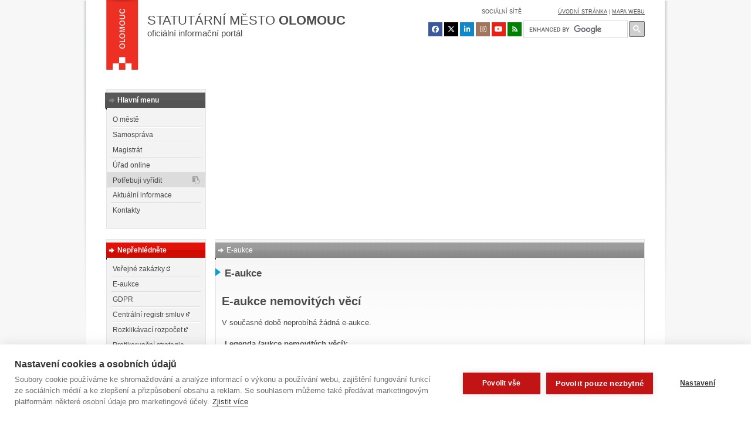

--- FILE ---
content_type: text/html; charset=UTF-8
request_url: https://www.olomouc.eu/eaukce
body_size: 14505
content:
<!DOCTYPE html>
<html lang="cs">

<head>
	<meta name="wedos-online" content="mhYRlEkhAUbEIXQwWlXg">
	<meta http-equiv="Content-Type" content="text/html; charset=utf-8" />
	<meta http-equiv="X-UA-Compatible" content="IE=edge, chrome=1" />
	<title>E-aukce</title>

	

<!-- ======================================================================================== -->
<meta name="AuthorX"  content="Pavel Snášel (mapa webu / struktura stránek, texty)" />
<meta name="AuthorX"  content="BastArt, s.r.o. (grafika)" />
<meta name="AuthorX"  content="Jiří Doubravský //www.douby.cz (frontend + backend kód [VanillaJS, PHP/SQL, HTML/CSS, ...], autor redakčního systému CMSOl)" />
<meta name="Author"  content="Magistrát města Olomouce" />
<!-- ======================================================================================== -->


	<link rel="alternate" type="application/rss+xml" title="RSS" href="/rss/" />
	<link rel="shortcut icon" href="https://www.olomouc.eu/template/img/favicon.ico" />
	<link rel="icon" href="https://www.olomouc.eu/template/img/favicon.ico" />

	<meta http-equiv="Content-Language" content="cs-CZ" />

	<meta name="description" content="Oficiální informační portál statutárního města Olomouce." />

	<meta name="keywords" content="" />

	<!-- twitter card -->
	<meta name="twitter:card" content="summary" />
	<meta name="twitter:site" content="@mesto_OLOMOUC" />
	<meta name="twitter:site:id" content="903194146751610880" />
	<meta name="twitter:title" content="E-aukce" />
	<meta name="twitter:description" content="klepnutím zobrazte celý článek" />
	<meta name="twitter:image" content="https://www.olomouc.eu/administrace/action/repository_foto.php?x=600&y=600&orez=1&file=gallery/articles/19_/19092/&nocache=696cf864be99b" />
	<meta property="og:url" content="https://www.olomouc.eu/eaukce" />
	<meta property="og:title" content="E-aukce" />
	<meta property="og:description" content="klepnutím zobrazte celý článek" />
	<meta property="og:image" content="https://www.olomouc.eu/administrace/action/repository_foto.php?x=600&y=314&orez=1&file=gallery/articles/19_/19092/&nocache=696cf864be9a1" />
	<meta property="og:image:width" content="600" />
	<meta property="og:image:height" content="314" />
	<meta property="og:site_name" content="Olomouc.eu, oficiální informační portál" />
	<meta property="og:type" content="article" />

	<meta property="fb:pages" content="127962587275958" />


	<link media="screen" rel="stylesheet" href="/administrace/lib/jquery-ui-1.10.3/themes/base/minified/jquery-ui.min.css" type="text/css" />
	<link media="all" rel="stylesheet" href="https://www.olomouc.eu/template/style/all.min.css?20250312d" type="text/css" />
	<link media="screen" rel="stylesheet" href="https://www.olomouc.eu/template/style/screen.css?917a8gse81" type="text/css" />
	<link media="print" rel="stylesheet" href="https://www.olomouc.eu/template/style/print.css" type="text/css" />

	<!-- modrý filtr: aktivovat při oslavě členství v EU nebo oslavě čutání do meruny -->
	<!-- <link media="screen" rel="stylesheet" href="https://www.olomouc.eu/template/style/screen_blue_filter.css?6a8gse4" type="text/css" />-->
	<!-- <link media="screen" rel="stylesheet" href="https://olomouc.eu/administrace/action/olomouceu/screen_color_filter.css.php?hue=201" type="text/css" /> -->

	<!--
	<link rel="stylesheet" href="https://maxcdn.bootstrapcdn.com/font-awesome/4.4.0/css/font-awesome.min.css">
-->
	<!--[if IE 7]><link rel="stylesheet" type="text/css" href="https://www.olomouc.eu/template/style/default_hacky_na_chyby_ie7.css" /><![endif]-->
	<!--[if IE 6]><link rel="stylesheet" type="text/css" href="https://www.olomouc.eu/template/style/default_hacky_na_chyby_ie6.css" /><![endif]-->


<!-- Google Tag Manager -->
<script>(function(w,d,s,l,i){w[l]=w[l]||[];w[l].push({'gtm.start':
new Date().getTime(),event:'gtm.js'});var f=d.getElementsByTagName(s)[0],
j=d.createElement(s),dl=l!='dataLayer'?'&l='+l:'';j.async=true;j.src=
'https://www.googletagmanager.com/gtm.js?id='+i+dl;f.parentNode.insertBefore(j,f);
})(window,document,'script','dataLayer','GTM-5RQWGT8');</script>
<!-- End Google Tag Manager -->


    <script type="application/ld+json">
		{
			"@context": "https://schema.org",
			"@type": "Organization",
			"url": "https://www.olomouc.eu",
			"logo": "https://www.olomouc.eu/template/img/olomouc_logo_top.png",
			"contactPoint": [{
				"@type": "ContactPoint",
				"telephone": "+420 585 513 111",
				"contactType": "customer support",
				"availableLanguage": ["Czech", "English", "German"]
			}],
			"sameAs": [
				"https://www.facebook.com/informacni.centrum.olomouc",
				"https://instagram.com/olomouc_city/"
			]
		}
	</script>

	
	<script src="https://unpkg.com/unlazy" defer init></script>
	<script type="text/javascript" src="/administrace/lib/jquery/jquery-1.7.2.min.js"></script>
	<script type="text/javascript" src="/administrace/lib/jquery/ui/js/jquery-ui-1.8.20.custom.min.js"></script>
	<script type="text/javascript" src="/administrace/lib/jquery/plugins/tooltip/jquery.tooltip.js"></script>
	<script type="text/javascript" src="/administrace/lib/jquery/plugins/dotdotdot/jquery.dotdotdot.min.js"></script>
	<script src="https://cdn.jsdelivr.net/npm/ics-browser-gen@0.1.3"></script>
	<script src="https://cdnjs.cloudflare.com/ajax/libs/FileSaver.js/2.0.5/FileSaver.min.js"></script>
	<script type="text/javascript" src="https://www.olomouc.eu/template/script/ics_events.js?241029e"></script>
	
    <script src="https://kit.fontawesome.com/c151cc75c4.js" crossorigin="anonymous"></script>

			<script type="text/javascript" src="https://olomouc.eu/administrace/lib/jquery-ui-1.10.3/ui/i18n/jquery.ui.datepicker-cs.js"></script>
		<script type="text/javascript" src="https://www.olomouc.eu/template/script/jquery-ui-timepicker-addon.js"></script>

	<script type="text/javascript" src="/administrace/lib/lytebox55/lytebox.js"></script>

	<script type="text/javascript" src="/administrace/lib/jquery_isotope/isotope.pkgd.min.js"></script>

	<link rel="stylesheet" type="text/css" href="/administrace/lib/lytebox55/lytebox.css" media="screen" />

	<script src="https://www.olomouc.eu/template/script/script.js?77ase4g86a" type="text/javascript"></script>
	
	<!-- Add mousewheel plugin (this is optional) -->
	<script type="text/javascript" src="https://olomouc.eu/administrace/lib/fancybox2/lib/jquery.mousewheel-3.0.6.pack.js"></script>

	<!-- Add fancyBox main JS and CSS files -->
	<script type="text/javascript" src="https://olomouc.eu/administrace/lib/fancybox2/source/jquery.fancybox.js"></script>
	<link rel="stylesheet" type="text/css" href="https://olomouc.eu/administrace/lib/fancybox2/source/jquery.fancybox.all.min.css" media="screen" />
	<link rel="stylesheet" type="text/css" href="https://www.olomouc.eu/template/style/font-awesome.min.css" />
<!--    <link rel="stylesheet" href="https://kit.fontawesome.com/c151cc75c4.css" crossorigin="anonymous">
-->
    <!-- Add Button helper (this is optional) -->
	<script type="text/javascript" src="https://olomouc.eu/administrace/lib/fancybox2/source/helpers/jquery.fancybox-buttons.js"></script>

	<!-- Add Thumbnail helper (this is optional) -->
	<script type="text/javascript" src="https://olomouc.eu/administrace/lib/fancybox2/source/helpers/jquery.fancybox-thumbs.js"></script>
	<meta name="google-site-verification" content="q1nOjrMfl0hFKrVhQoTHbm9Hi_ZQMQ6hyQuZEqtQpXQ" />


<meta name="facebook-domain-verification" content="2pl0q0w0j68ene2zdyrdhm62d0lg67" />
<meta name="google-site-verification" content="BJkHVfFp6ch28kL5EqclGM4gChBmdKhGQb-8CfKWvxA" />
</head>


<body id="htmlbody" class="pozadi-matrjoska-matrjoska" onload="javascript: if(typeof(wfeedback) !== 'undefined') {wfeedback.close();}" >

	<script>
		setStoredHue();
	</script>

	
<!-- Google Tag Manager (noscript) -->
<noscript><iframe src="https://www.googletagmanager.com/ns.html?id=GTM-5RQWGT8"
height="0" width="0" style="display:none;visibility:hidden"></iframe></noscript>
<!-- End Google Tag Manager (noscript) -->



		







		<div class="lay_body">
		<div class="lay_body_matrjoska">
			<div id="loading"></div>
			<div id="lay_page" class="lay_page">
				<div class="lay_page_matrjoska">
					<header class="lay_top">
						<a href="https://www.olomouc.eu/" class="lay_logo" title="www.olomouc.eu"></a>


						<a class="lay_title" href="https://www.olomouc.eu/">
							<div class="nadpis">Statutární město <span class="olomouc">Olomouc</span></div>
							<p>oficiální informační portál</p>
						</a>

						<!--		<a href="https://www.olomoucmestosportu.cz" target="_blank" title="www.olomoucmestosportu.cz" style="
					position: absolute;
					left: 70px;
					top: 78px;
				"><img src="/template/img/olomouc-mesto-sportu-rovne150px.png" width="150" height="40"></a>
          -->

						<div class="goog-trans-control lay_l10n" style="visibility:hidden;"></div>

						<div class="drobecky_tisk">
							<p>www.olomouc.eu</p>
						</div>

						<!--	<div class="lay_l10n" ><span  class="goog-trans-control-cs">česky</span><span class="goog-trans-control-en">english</span><span  class="goog-trans-control-de">deutsch</span></div>
			-->
						<div class="socialni_site netisk">Sociální sítě</div>
						<div class="lay_social netisk">
							<a class="social-icon bg-facebook" href="https://www.facebook.com/statutarni.mesto.olomouc" target="_blank" title="Facebook"><i class="fa fa-facebook"></i></a>
							<a class="social-icon bg-x" href="https://twitter.com/mesto_OLOMOUC" target="_blank" title="X" style="background-color: #000000 !important;"><i class="fa-brands fa-x-twitter"></i></a>
							<a class="social-icon bg-linkedin" href="https://www.linkedin.com/company/statutarni-mesto-olomouc/" target="_blank" title="LinkedIn"><i class="fa fa-linkedin"></i></a>
							<a class="social-icon bg-instagram" href="https://www.instagram.com/Olomouc_Tourism/" target="_blank" title="Instagram"><i class="fa fa-instagram"></i></a>
							<a class="social-icon bg-youtube" href="https://www.youtube.com/channel/UCHiGqI66C-KZJts4FXsccIA" target="_blank" title="YouTube"><i class="fa fa-youtube"></i></a>
                          <!--	<a class="social-icon bg-soundcloud" href="https://soundcloud.com/statutarnimestoolomouc" target="_blank" title="SoundCloud"><i class="fa fa-soundcloud"></i></a>
						-->
                        <a class="social-icon bg-rss" href="https://www.olomouc.eu/rss" target="_blank" title="RSS"><i class="fa fa-rss"></i></a>
						</div>
						<div class="mapa_webu"><a href="/" title="Úvodní stránka portálu">úvodní stránka</a> | <a href="https://www.olomouc.eu/sitemap" title="Mapa webu">mapa webu</a></div>


						<div class="lay_search">
							<!--<form action="https://www.olomouc.eu/portal/google" method="get" onsubmit="javascript:if (document.getElementById('gsae1g88191seg').value.length == 0) {alert('Neúplné zadání.\n\nDo vyhledávacího pole zadejte hledaný text.'); event.preventDefault ? event.preventDefault() : event.returnValue = false; return false; } else {}">

						<span class="vyhledavani_matrjoska_text"><input type="text" name="q" id="gsae1g88191seg" value=""  id="search_q"  /></span>
						<span class="vyhledavani_matrjoska_tlacitko"><button type="submit" >HLEDAT</button></span>

					</form>-->
							<script>
								(function() {
									var cx = '003410069533607589980:8vb7vymti_y';
									var gcse = document.createElement('script');
									gcse.type = 'text/javascript';
									gcse.async = true;
									gcse.src = 'https://cse.google.com/cse.js?cx=' + cx;
									var s = document.getElementsByTagName('script')[0];
									s.parentNode.insertBefore(gcse, s);
								})();
							</script>
							<gcse:search linkTarget="_self"></gcse:search>
							<!--<form action="/vyhledavani/" onsubmit="javascript: window.location.href= '/vyhledavani/' + document.getElementById('search_q').value; event.preventDefault ? event.preventDefault() : event.returnValue = false; return false;" style="position:relative;">
						<input type="text" name="search_q" id="search_q" speech="speech" x-webkit-speech="x-webkit-speech"/>
						<input style="background-color: transparent; border:0; position:absolute; right:0px; top:2px; width:27px; height:27px; color: transparent;" type="submit" />

					</form>-->

							<style>
								.gsc-input {
									padding: 0 !important;
								}

								.gsc-search-button.gsc-search-button-v2 {
									padding: 6px !important;
								}

								.gsc-control-cse {
									padding: 0;
									border: 0;
								}

								.gsc-modal-background-image-visible {
									opacity: 0.8 !important;
								}
							</style>

						</div>
					</header>

					<!-- ** <script src="https://www.olomouc.eu/template/script/search.js" type="text/javascript"></script>  ** -->


					<nav class="lay_menu">
						<div class="lay_lb">
							<h2><span class="matrjoska"><span class="matrjoska">Hlavní menu</span></span></h2>
							<div class="lay_lb_menu"><ul><li id="l2b_polozka_2"><a  href="https://www.olomouc.eu/o-meste">O městě</a></li><li id="l2b_polozka_3"><a  href="https://www.olomouc.eu/samosprava">Samospráva</a></li><li id="l2b_polozka_4"><a  href="https://www.olomouc.eu/magistrat">Magistrát</a></li><li id="l2b_polozka_5"><a  href="https://www.olomouc.eu/urad-online">Úřad online</a></li><li id="l2b_polozka_6" class="menu-highlight"><a  href="https://www.olomouc.eu/zivotni-situace/obecne-informace">Potřebuji vyřídit</a></li><li id="l2b_polozka_7"><a  href="https://www.olomouc.eu/aktualni-informace">Aktuální informace</a></li><li id="l2b_polozka_8"><a  href="https://www.olomouc.eu/kontakty">Kontakty</a></li></ul></div>
						</div>
						<div id="lay_lb2">
							<div id="lay_lb2_matrjoska">


								<div id="lay_lb2_1"><ul><li><a  href="https://www.olomouc.eu/media/servis-pro-media">Servis pro média</a></li><li><a  href="https://www.olomouc.eu/media/tiskove-zpravy">Tiskové zprávy</a></li><li><a  href="https://www.olomouc.eu/media/podcasty">Podcasty</a></li><li><a  href="https://www.olomouc.eu/samosprava/rada-mesta/zasedani-rady">Schůze rady města</a></li><li><a  href="https://www.olomouc.eu/samosprava/zastupitelstvo-mesta/zasedani-zastupitelstva">Zasedání zastupitelstva města</a></li><li><a  href="https://www.olomouc.eu/magistrat/telefonni-seznam/rada-mesta">Kontakty na členy rady města</a></li></ul></div><div id="lay_lb2_2"><ul><li><a  href="https://www.olomouc.eu/o-meste">Základní fakta</a></li><li><a  href="https://www.olomouc.eu/o-meste/povinne-informace">Povinné informace</a></li><li><a  href="https://www.olomouc.eu/o-meste/vyhlasky-a-narizeni">Vyhlášky a nařízení</a></li><li><a  href="https://www.olomouc.eu/o-meste/uzemni-planovani">Územní plánování</a></li><li><a  href="https://www.olomouc.eu/o-meste/mezinarodni-kontakty">Mezinárodní kontakty</a></li><li><a  href="https://www.olomouc.eu/o-meste/symboly-mesta">Symboly města</a></li><li><a  href="https://www.olomouc.eu/o-meste/mestske-organizace">Městské organizace</a></li></ul></div><div id="lay_lb2_3"><ul><li><a  href="https://www.olomouc.eu/samosprava">Orgány města</a></li><li><a  href="https://www.olomouc.eu/samosprava/primatorka">Primátorka</a></li><li><a  href="https://www.olomouc.eu/samosprava/rada-mesta">Rada města</a></li><li><a  href="https://www.olomouc.eu/samosprava/zastupitelstvo-mesta">Zastupitelstvo města</a></li><li><a  href="https://www.olomouc.eu/samosprava/komise-mestskych-casti">Komise městských částí</a></li><li><a  href="https://www.olomouc.eu/samosprava/odborne-komise-rady-mesta">Odborné komise</a></li></ul></div><div id="lay_lb2_4"><ul><li><a  href="https://www.olomouc.eu/magistrat">Magistrát města</a></li><li><a  href="https://www.olomouc.eu/magistrat/tajemnik">Tajemník</a></li><li><a  href="https://www.olomouc.eu/magistrat/odbory-magistratu">Odbory magistrátu</a></li><li><a  href="https://www.olomouc.eu/magistrat/telefonni-seznam">Telefonní seznam</a></li><li><a  href="https://www.olomouc.eu/magistrat/zadosti-a-formulare">Žádosti a formuláře</a></li><li><a  href="https://www.olomouc.eu/magistrat/adresy-pracovist">Pracoviště magistrátu</a></li><li><a  href="https://www.olomouc.eu/zivotni-situace/obecne-informace/232">Volná pracovní místa</a></li></ul></div><div id="lay_lb2_5"><ul><li><a  onclick="javascript: window.open(this.href);  event.preventDefault ? event.preventDefault() : event.returnValue = false; return false;"  href="https://portal.olomouc.eu">Portál Olomoučana</a></li><li><a  href="https://www.olomouc.eu/urad-online/rezervace-na-prepazky">Rezervace na přepážky</a></li><li><a  href="https://www.olomouc.eu/urad-online/stavy-zadosti">Stavy žádostí</a></li><li><a  href="https://www.olomouc.eu/urad-online/dotace">Dotace</a></li><li><a  href="https://www.olomouc.eu/urad-online/poplatek-za-komunalni-odpad">Komunální odpad</a></li><li><a  onclick="javascript: window.open(this.href);  event.preventDefault ? event.preventDefault() : event.returnValue = false; return false;"  href="http://edeska.olomouc.eu/">Úřední deska</a></li><li><a  onclick="javascript: window.open(this.href);  event.preventDefault ? event.preventDefault() : event.returnValue = false; return false;"  href="https://www.eveza.cz/profil-zadavatele/statutarni-mesto-olomouc">Veřejné zakázky</a></li><li><a  onclick="javascript: window.open(this.href);  event.preventDefault ? event.preventDefault() : event.returnValue = false; return false;"  href="https://data.olomouc.eu">Datový portál</a></li></ul></div><div id="lay_lb2_6"><ul><li><a  href="https://www.olomouc.eu/zivotni-situace/obecne-informace">Obecné informace</a></li><li><a  href="https://www.olomouc.eu/zivotni-situace/osobni-doklady">Doklady osobní</a></li><li><a  href="https://www.olomouc.eu/zivotni-situace/motorova-vozidla">Motorová vozidla</a></li><li><a  href="https://www.olomouc.eu/zivotni-situace/finance-a-poplatky">Finance a poplatky</a></li><li><a  href="https://www.olomouc.eu/zivotni-situace/stavebni-urad">Stavební úřad</a></li><li><a  href="https://www.olomouc.eu/zivotni-situace/socialni-tematika">Sociální tematika</a></li><li><a  href="https://www.olomouc.eu/zivotni-situace/obecne-informace/dalsi-kategorie">Další kategorie</a></li></ul></div><div id="lay_lb2_7"><ul><li><a  href="https://www.olomouc.eu/aktualni-informace/tiskove-zpravy">Tiskové zprávy</a></li><li><a  href="https://www.olomouc.eu/aktualni-informace/aktuality">Aktuality</a></li><li><a  href="https://www.olomouc.eu/portal/dopravni-aktuality">Dopravní aktuality</a></li><li><a  onclick="javascript: window.open(this.href);  event.preventDefault ? event.preventDefault() : event.returnValue = false; return false;"  href="http://edeska.olomouc.eu/">Úřední deska</a></li><li><a  onclick="javascript: window.open(this.href);  event.preventDefault ? event.preventDefault() : event.returnValue = false; return false;"  href="https://kariera.olomouc.eu/studijni-praxe">Studijní praxe</a></li><li><a  href="https://www.olomouc.eu/portal/olomoucke-listy">Olomoucké listy</a></li><li><a  href="https://www.olomouc.eu/portal/kalendar-akci">Kalendář akcí</a></li></ul></div><div id="lay_lb2_8"><ul><li><a  href="https://www.olomouc.eu/magistrat/adresy-pracovist">Adresy a pracoviště</a></li><li><a  href="https://www.olomouc.eu/magistrat/telefonni-seznam">Telefonní seznam</a></li><li><a  href="https://www.olomouc.eu/samosprava/primatorka">Primátorka</a></li><li><a  href="https://www.olomouc.eu/magistrat/tajemnik">Tajemník</a></li><li><a  href="https://www.olomouc.eu/magistrat/adresy-pracovist/detasovana-pracoviste">Detašovaná pracoviště</a></li><li><a  onclick="javascript: window.open(this.href);  event.preventDefault ? event.preventDefault() : event.returnValue = false; return false;"  href="https://tourism.olomouc.eu/kontakt/">Informační centrum</a></li><li><a  href="https://www.olomouc.eu/kontakty/elektronicka-podatelna">Elektronická podatelna</a></li></ul></div><div id="lay_lb2_9"><ul></ul></div>


							</div>
						</div>

						<div class="lay_la" id="lay_la">
							<ul style="width: 565px"><li id="topmenu_polozka_1"><a  id="topmenu_polozka_a_1" href="https://www.olomouc.eu/zivotni-situace/obecne-informace">Občané</a></li><li id="topmenu_polozka_2"><a  onclick="javascript: window.open(this.href); event.preventDefault ? event.preventDefault() : event.returnValue = false; return false;"  id="topmenu_polozka_a_2" href="https://prorodinu.olomouc.eu">Rodina&nbsp;&nbsp;<img alt="ext" src="https://www.olomouc.eu/template/img/externi_odkaz_2.png"/></a></li><li id="topmenu_polozka_3"><a  onclick="javascript: window.open(this.href); event.preventDefault ? event.preventDefault() : event.returnValue = false; return false;"  id="topmenu_polozka_a_3" href="https://tourism.olomouc.eu">Turisté&nbsp;&nbsp;<img alt="ext" src="https://www.olomouc.eu/template/img/externi_odkaz_2.png"/></a></li><li id="topmenu_polozka_4"><a  id="topmenu_polozka_a_4" href="https://www.olomouc.eu/podnikatel">Podnikatelé</a><a  id="topmenu_polozka_a_4b" href="https://www.olomouc.eu/podnikatel/en/">Business</a></li></li><li id="topmenu_polozka_5"><a  id="topmenu_polozka_a_5" href="https://www.olomouc.eu/media/servis-pro-media">Média</a></li></ul>						</div>


													<div class="lay_lc" id="lay_lc">
								<div class="lay_lc_loader"></div>
								<div id="nasleduje_news_slideshow" style="display:none"></div>
								<!-- <div class="lay_lc_deco lay_lc_deco0" style="z-index:0; background-image: none;"></div> -->
								<div class="lay_lc_deco lay_lc_deco1"  style="background-image: url(https://olomouc.eu/administrace/action/repository_foto.php?file=gallery/articles/30_/30698/101-letecka-olomouc.avif&amp;x=408&amp;y=205&amp;orez=1)" ></div>
								<a href="https://www.olomouc.eu/aktualni-informace/aktuality/30698" class="lay_lc_deco_txt lay_lc_deco_txt1" style="display:none"> Jaké jsou priority rozvoje města a jaké strategické&hellip; </a>
								<div class="lay_lc_deco lay_lc_deco2"  style="background-image: url(https://olomouc.eu/administrace/action/repository_foto.php?file=gallery/articles/30_/30697/101-mestsky-bal-2026.avif&amp;x=408&amp;y=205&amp;orez=1)" ></div>
								<a href="https://www.olomouc.eu/aktualni-informace/aktuality/30697" class="lay_lc_deco_txt lay_lc_deco_txt2" style="display:none"> Královská Olomouc. To bylo téma Městského bálu, který se&hellip; </a>
								<div class="lay_lc_deco lay_lc_deco3"  style="background-image: url(https://olomouc.eu/administrace/action/repository_foto.php?file=gallery/articles/30_/30689/101-skola.avif&amp;x=408&amp;y=205&amp;orez=1)" ></div>
								<a href="https://www.olomouc.eu/aktualni-informace/aktuality/30689" class="lay_lc_deco_txt lay_lc_deco_txt3" style="display:none"> Od 1. ledna je opět otevřena výzva Fondu pomoci olomouckým&hellip; </a>
								<div class="lay_lc_deco lay_lc_deco4"  style="background-image: url(https://olomouc.eu/administrace/action/repository_foto.php?file=gallery/articles/30_/30664/101-listy.avif&amp;x=408&amp;y=205&amp;orez=1)" ></div>
								<a href="https://www.olomouc.eu/aktualni-informace/aktuality/30664" class="lay_lc_deco_txt lay_lc_deco_txt4" style="display:none"> V těchto dnech dostávají Olomoučané do schránek první&hellip; </a>
								<div class="lay_lc_deco lay_lc_deco5"  style="background-image: url(https://olomouc.eu/administrace/action/repository_foto.php?file=gallery/articles/30_/30628/1.avif&amp;x=408&amp;y=205&amp;orez=1)" ></div>
								<a href="https://www.olomouc.eu/aktualni-informace/aktuality/30628" class="lay_lc_deco_txt lay_lc_deco_txt5" style="display:none"> Dveře do kanceláře primátora si dosud podávali jen muži.&hellip; </a>
								<div class="lay_lc_deco lay_lc_deco6"  style="background-image: url(https://olomouc.eu/administrace/action/repository_foto.php?file=gallery/articles/30_/30453/101-vstup-palackeho.avif&amp;x=408&amp;y=205&amp;orez=1)" ></div>
								<a href="https://www.olomouc.eu/aktualni-informace/aktuality/30453" class="lay_lc_deco_txt lay_lc_deco_txt6" style="display:none"> Od pondělí 20. října bude uzavřen vstup do budovy magistrátu&hellip; </a>
								<div class="lay_lc_deco lay_lc_deco7"  style="background-image: url(https://olomouc.eu/administrace/action/repository_foto.php?file=gallery/articles/30_/30454/strategicky-plan-2.avif&amp;x=408&amp;y=205&amp;orez=1)" ></div>
								<a href="https://www.olomouc.eu/aktualni-informace/aktuality/30454" class="lay_lc_deco_txt lay_lc_deco_txt7" style="display:none"> 
  Jaké budou ambice a priority rozvoje Olomouce do&hellip; </a>

								<div class="lay_lc_menu "><ul><li><a onmouseout="slideshow_panel0_start()" onmouseover="slideshow_panel0_next_a_stop(1);" class="l2_link_top1 highlighted " href="https://www.olomouc.eu/aktualni-informace/aktuality/30698"> O budoucím směřování Olomouce se bude&hellip;</a></li><li><a onmouseout="slideshow_panel0_start()" onmouseover="slideshow_panel0_next_a_stop(2);" class="l2_link_top2" href="https://www.olomouc.eu/aktualni-informace/aktuality/30697"> Plesovou sezonu v Olomouci odstartoval&hellip;</a></li><li><a onmouseout="slideshow_panel0_start()" onmouseover="slideshow_panel0_next_a_stop(3);" class="l2_link_top3" href="https://www.olomouc.eu/aktualni-informace/aktuality/30689"> Rodiče mohou i letos žádat o příspěvek&hellip;</a></li><li><a onmouseout="slideshow_panel0_start()" onmouseover="slideshow_panel0_next_a_stop(4);" class="l2_link_top4" href="https://www.olomouc.eu/aktualni-informace/aktuality/30664">Vycházejí lednové Olomoucké listy</a></li><li><a onmouseout="slideshow_panel0_start()" onmouseover="slideshow_panel0_next_a_stop(5);" class="l2_link_top5" href="https://www.olomouc.eu/aktualni-informace/aktuality/30628"> Změny ve vedení města. Olomouc bude&hellip;</a></li><li><a onmouseout="slideshow_panel0_start()" onmouseover="slideshow_panel0_next_a_stop(6);" class="l2_link_top6" href="https://www.olomouc.eu/aktualni-informace/aktuality/30453"> Přízemí budovy NAMIRO projde rekonstrukcí,&hellip;</a></li><li><a onmouseout="slideshow_panel0_start()" onmouseover="slideshow_panel0_next_a_stop(7);" class="l2_link_top7" href="https://www.olomouc.eu/aktualni-informace/aktuality/30454"> Jak se v Olomouci žije a jaké jsou&hellip;</a></li></ul></div>
							</div>
							<script type="text/javascript">
								var aktivni_slideshow_na_titulce = true;
							</script>
												<div class="lay_lc1" id="lay_lc1">
							<div class="lay_lc_loader"></div>
							<div class="lay_lc_deco" style="background-image: url(https://olomouc.eu/administrace/action/repository_foto.php?file=/olomouceu/menu/obcane/obcane.jpg&amp;x=408&amp;y=205&amp;orez=1)"></div>
							<div class="lay_lc_menu"><ul><li><a class="id328e"  href="https://www.olomouc.eu/o-meste/povinne-informace/vyhlasky-a-narizeni" >Vyhlášky a nařízení</a></li><li><a class="ida050"  href="https://www.olomouc.eu/magistrat/adresy-pracovist" >Pracoviště magistrátu</a></li><li><a class="idb036"  href="https://www.olomouc.eu/magistrat/zadosti-a-formulare" >Žádosti a formuláře</a></li><li><a class="id7f1e"  href="https://www.olomouc.eu/urad-online/rezervace-na-prepazky" >Rezervace na přepážky</a></li><li><a class="id541a"  href="http://edeska.olomouc.eu/" >Úřední deska&nbsp;&nbsp;<img src="https://www.olomouc.eu/template/img/externi_odkaz_2.png" alt="ext"/></a></li><li><a class="idcf1d"  href="https://portal.olomouc.eu" >Portál Olomoučana&nbsp;&nbsp;<img src="https://www.olomouc.eu/template/img/externi_odkaz_2.png" alt="ext"/></a></li><li><a class="id501e"  href="https://www.olomouc.eu/obcan/socialni-sluzby" >Sociální služby</a></li></ul><script type="text/javascript">$(".id328e").click(function() {
					clearInterval(intervaltisic1);
					setCookie(nazev_zapamatovane_ousko,1,1);
					setCookie(nazev_zapamatovana_polozka_pod_ouskem,1,1);
					return true;

				});$(".ida050").click(function() {
					clearInterval(intervaltisic1);
					setCookie(nazev_zapamatovane_ousko,1,1);
					setCookie(nazev_zapamatovana_polozka_pod_ouskem,2,1);
					return true;

				});$(".idb036").click(function() {
					clearInterval(intervaltisic1);
					setCookie(nazev_zapamatovane_ousko,1,1);
					setCookie(nazev_zapamatovana_polozka_pod_ouskem,3,1);
					return true;

				});$(".id7f1e").click(function() {
					clearInterval(intervaltisic1);
					setCookie(nazev_zapamatovane_ousko,1,1);
					setCookie(nazev_zapamatovana_polozka_pod_ouskem,4,1);
					return true;

				});$(".id541a").click(function() {
					clearInterval(intervaltisic1);
					setCookie(nazev_zapamatovane_ousko,1,1);
					setCookie(nazev_zapamatovana_polozka_pod_ouskem,5,1);
					return true;

				});$(".idcf1d").click(function() {
					clearInterval(intervaltisic1);
					setCookie(nazev_zapamatovane_ousko,1,1);
					setCookie(nazev_zapamatovana_polozka_pod_ouskem,6,1);
					return true;

				});$(".id501e").click(function() {
					clearInterval(intervaltisic1);
					setCookie(nazev_zapamatovane_ousko,1,1);
					setCookie(nazev_zapamatovana_polozka_pod_ouskem,7,1);
					return true;

				});</script></div>
						</div>
						<div class="lay_lc2" id="lay_lc2">
							<div class="lay_lc_loader"></div>
							<div class="lay_lc_deco" style="background-image: url(https://olomouc.eu/administrace/action/repository_foto.php?file=olomouceu/menu/rodina/rodina-105.jpg&amp;x=408&amp;y=205&amp;orez=1);"></div>
							<div class="lay_lc_menu"><ul><li><a class="id0736"  onclick="javascript: window.open(this.href);   event.preventDefault ? event.preventDefault() : event.returnValue = false; return false;"  href="https://prorodinu.olomouc.eu/rodinna-politika/o-projektu" >Rodinná politika&nbsp;&nbsp;<img src="https://www.olomouc.eu/template/img/externi_odkaz_2.png" alt="ext"/></a></li><li><a class="id99cc"  onclick="javascript: window.open(this.href);   event.preventDefault ? event.preventDefault() : event.returnValue = false; return false;"  href="https://prorodinu.olomouc.eu/tipy-pro-rodiny/volny-cas" >Tipy pro volný čas&nbsp;&nbsp;<img src="https://www.olomouc.eu/template/img/externi_odkaz_2.png" alt="ext"/></a></li><li><a class="idfeb8"  onclick="javascript: window.open(this.href);   event.preventDefault ? event.preventDefault() : event.returnValue = false; return false;"  href="https://prorodinu.olomouc.eu/poradna/zivotni-situace" >Žívotní situace&nbsp;&nbsp;<img src="https://www.olomouc.eu/template/img/externi_odkaz_2.png" alt="ext"/></a></li><li><a class="idb377"  onclick="javascript: window.open(this.href);   event.preventDefault ? event.preventDefault() : event.returnValue = false; return false;"  href="https://prorodinu.olomouc.eu/vyznamne-organizace/skoly-skolky" >Školy a školky&nbsp;&nbsp;<img src="https://www.olomouc.eu/template/img/externi_odkaz_2.png" alt="ext"/></a></li><li><a class="idef4e"  onclick="javascript: window.open(this.href);   event.preventDefault ? event.preventDefault() : event.returnValue = false; return false;"  href="https://prorodinu.olomouc.eu/vyznamne-organizace/detska-skupina" >Dětská skupina&nbsp;&nbsp;<img src="https://www.olomouc.eu/template/img/externi_odkaz_2.png" alt="ext"/></a></li><li><a class="idf588"  href="https://prorodinu.olomouc.eu/mista-pratelska-rodine/detska-hriste" >Dětská hřiště&nbsp;&nbsp;<img src="https://www.olomouc.eu/template/img/externi_odkaz_2.png" alt="ext"/></a></li><li><a class="idbc99"  onclick="javascript: window.open(this.href);   event.preventDefault ? event.preventDefault() : event.returnValue = false; return false;"  href="https://prorodinu.olomouc.eu/pristupnost/bezbarierova-olomouc" >Bezbariérová Olomouc&nbsp;&nbsp;<img src="https://www.olomouc.eu/template/img/externi_odkaz_2.png" alt="ext"/></a></li></ul><script type="text/javascript">$(".id0736").click(function() {
					clearInterval(intervaltisic1);
					setCookie(nazev_zapamatovane_ousko,2,1);
					setCookie(nazev_zapamatovana_polozka_pod_ouskem,1,1);
					return true;

				});$(".id99cc").click(function() {
					clearInterval(intervaltisic1);
					setCookie(nazev_zapamatovane_ousko,2,1);
					setCookie(nazev_zapamatovana_polozka_pod_ouskem,2,1);
					return true;

				});$(".idfeb8").click(function() {
					clearInterval(intervaltisic1);
					setCookie(nazev_zapamatovane_ousko,2,1);
					setCookie(nazev_zapamatovana_polozka_pod_ouskem,3,1);
					return true;

				});$(".idb377").click(function() {
					clearInterval(intervaltisic1);
					setCookie(nazev_zapamatovane_ousko,2,1);
					setCookie(nazev_zapamatovana_polozka_pod_ouskem,4,1);
					return true;

				});$(".idef4e").click(function() {
					clearInterval(intervaltisic1);
					setCookie(nazev_zapamatovane_ousko,2,1);
					setCookie(nazev_zapamatovana_polozka_pod_ouskem,5,1);
					return true;

				});$(".idf588").click(function() {
					clearInterval(intervaltisic1);
					setCookie(nazev_zapamatovane_ousko,2,1);
					setCookie(nazev_zapamatovana_polozka_pod_ouskem,6,1);
					return true;

				});$(".idbc99").click(function() {
					clearInterval(intervaltisic1);
					setCookie(nazev_zapamatovane_ousko,2,1);
					setCookie(nazev_zapamatovana_polozka_pod_ouskem,7,1);
					return true;

				});</script></div>
						</div>
						<div class="lay_lc3" id="lay_lc3">
							<div class="lay_lc_loader"></div>
							<div class="lay_lc_deco" style="background-image: url(https://olomouc.eu/administrace/action/repository_foto.php?file=olomouceu/menu/turiste/trojice-unesco-2013cs.jpg&amp;x=408&amp;y=205&amp;orez=1);"></div>
							<div class="lay_lc_menu"><ul><li><a class="idae63"  onclick="javascript: window.open(this.href);   event.preventDefault ? event.preventDefault() : event.returnValue = false; return false;"  href="https://eshop.olomouc.eu" >Eshop IC Olomouc&nbsp;&nbsp;<img src="https://www.olomouc.eu/template/img/externi_odkaz_2.png" alt="ext"/></a></li><li><a class="idc0f3"  onclick="javascript: window.open(this.href);   event.preventDefault ? event.preventDefault() : event.returnValue = false; return false;"  href="https://tourism.olomouc.eu/kontakt/" >Informační centrum&nbsp;&nbsp;<img src="https://www.olomouc.eu/template/img/externi_odkaz_2.png" alt="ext"/></a></li><li><a class="id268a"  onclick="javascript: window.open(this.href);   event.preventDefault ? event.preventDefault() : event.returnValue = false; return false;"  href="https://tourism.olomouc.eu/prohlidky/" >Prohlídky města&nbsp;&nbsp;<img src="https://www.olomouc.eu/template/img/externi_odkaz_2.png" alt="ext"/></a></li><li><a class="id83af"  onclick="javascript: window.open(this.href);   event.preventDefault ? event.preventDefault() : event.returnValue = false; return false;"  href="https://tourism.olomouc.eu/mista_kategorie/_pamatky/" >Památky&nbsp;&nbsp;<img src="https://www.olomouc.eu/template/img/externi_odkaz_2.png" alt="ext"/></a></li><li><a class="idfd97"  onclick="javascript: window.open(this.href);   event.preventDefault ? event.preventDefault() : event.returnValue = false; return false;"  href="https://tourism.olomouc.eu/olomouc-region-card/" >Olomouc Region Card&nbsp;&nbsp;<img src="https://www.olomouc.eu/template/img/externi_odkaz_2.png" alt="ext"/></a></li><li><a class="id9103"  onclick="javascript: window.open(this.href);   event.preventDefault ? event.preventDefault() : event.returnValue = false; return false;"  href="https://tourism.olomouc.eu/akce/" >Kalendář akcí&nbsp;&nbsp;<img src="https://www.olomouc.eu/template/img/externi_odkaz_2.png" alt="ext"/></a></li><li><a class="idbbd2"  onclick="javascript: window.open(this.href);   event.preventDefault ? event.preventDefault() : event.returnValue = false; return false;"  href="https://tourism.olomouc.eu/doprava/" >Doprava ve městě&nbsp;&nbsp;<img src="https://www.olomouc.eu/template/img/externi_odkaz_2.png" alt="ext"/></a></li></ul><script type="text/javascript">$(".idae63").click(function() {
					clearInterval(intervaltisic1);
					setCookie(nazev_zapamatovane_ousko,3,1);
					setCookie(nazev_zapamatovana_polozka_pod_ouskem,1,1);
					return true;

				});$(".idc0f3").click(function() {
					clearInterval(intervaltisic1);
					setCookie(nazev_zapamatovane_ousko,3,1);
					setCookie(nazev_zapamatovana_polozka_pod_ouskem,2,1);
					return true;

				});$(".id268a").click(function() {
					clearInterval(intervaltisic1);
					setCookie(nazev_zapamatovane_ousko,3,1);
					setCookie(nazev_zapamatovana_polozka_pod_ouskem,3,1);
					return true;

				});$(".id83af").click(function() {
					clearInterval(intervaltisic1);
					setCookie(nazev_zapamatovane_ousko,3,1);
					setCookie(nazev_zapamatovana_polozka_pod_ouskem,4,1);
					return true;

				});$(".idfd97").click(function() {
					clearInterval(intervaltisic1);
					setCookie(nazev_zapamatovane_ousko,3,1);
					setCookie(nazev_zapamatovana_polozka_pod_ouskem,5,1);
					return true;

				});$(".id9103").click(function() {
					clearInterval(intervaltisic1);
					setCookie(nazev_zapamatovane_ousko,3,1);
					setCookie(nazev_zapamatovana_polozka_pod_ouskem,6,1);
					return true;

				});$(".idbbd2").click(function() {
					clearInterval(intervaltisic1);
					setCookie(nazev_zapamatovane_ousko,3,1);
					setCookie(nazev_zapamatovana_polozka_pod_ouskem,7,1);
					return true;

				});</script></div>
						</div>
						<div class="lay_lc4" id="lay_lc4">
							<div class="lay_lc_loader"></div>
							<div class="lay_lc_deco" style="background-image: url(https://olomouc.eu/administrace/action/repository_foto.php?file=olomouceu/menu/podnikatele/podnikatele2.jpg&amp;x=408&amp;y=205&amp;orez=1);"></div>
							<div class="lay_lc_menu"><ul><li><a class="ida4a0"  href="https://www.olomouc.eu/magistrat/odbory-magistratu/odbor-investic/odbor" >Veřejné zakázky</a></li><li><a class="id855b"  href="https://www.olomouc.eu/magistrat/odbory-magistratu/odbor-zivnostensky/odbor" >Živnostenské podnikání</a></li><li><a class="id91ae"  href="https://www.olomouc.eu/podnikatel/pro-investory" >Pro investory</a></li><li><a class="id012e"  href="https://www.olomouc.eu/podnikatel/prumyslove-zony-a-kancelarske-komplexy" >Průmyslové zóny a kanc. komplexy</a></li><li><a class="idb558"  href="https://www.olomouc.eu/podnikatel/hi-tech-prilezitosti-veda-a-vyzkum" >Hi-tech příležitosti, věda a výzkum</a></li><li><a class="id17c6"  href="https://www.olomouc.eu/podnikatel/uzemni-plan-mesta-a-strategie-rozvoje" >Územní plán města a strategie rozvoje</a></li><li><a class="id755c"  onclick="javascript: window.open(this.href);   event.preventDefault ? event.preventDefault() : event.returnValue = false; return false;"  href="http://www.olomoucka-aglomerace.eu" >ITI Olomoucké aglomerace&nbsp;&nbsp;<img src="https://www.olomouc.eu/template/img/externi_odkaz_2.png" alt="ext"/></a></li></ul><script type="text/javascript">$(".ida4a0").click(function() {
					clearInterval(intervaltisic1);
					setCookie(nazev_zapamatovane_ousko,4,1);
					setCookie(nazev_zapamatovana_polozka_pod_ouskem,1,1);
					return true;

				});$(".id855b").click(function() {
					clearInterval(intervaltisic1);
					setCookie(nazev_zapamatovane_ousko,4,1);
					setCookie(nazev_zapamatovana_polozka_pod_ouskem,2,1);
					return true;

				});$(".id91ae").click(function() {
					clearInterval(intervaltisic1);
					setCookie(nazev_zapamatovane_ousko,4,1);
					setCookie(nazev_zapamatovana_polozka_pod_ouskem,3,1);
					return true;

				});$(".id012e").click(function() {
					clearInterval(intervaltisic1);
					setCookie(nazev_zapamatovane_ousko,4,1);
					setCookie(nazev_zapamatovana_polozka_pod_ouskem,4,1);
					return true;

				});$(".idb558").click(function() {
					clearInterval(intervaltisic1);
					setCookie(nazev_zapamatovane_ousko,4,1);
					setCookie(nazev_zapamatovana_polozka_pod_ouskem,5,1);
					return true;

				});$(".id17c6").click(function() {
					clearInterval(intervaltisic1);
					setCookie(nazev_zapamatovane_ousko,4,1);
					setCookie(nazev_zapamatovana_polozka_pod_ouskem,6,1);
					return true;

				});$(".id755c").click(function() {
					clearInterval(intervaltisic1);
					setCookie(nazev_zapamatovane_ousko,4,1);
					setCookie(nazev_zapamatovana_polozka_pod_ouskem,7,1);
					return true;

				});</script></div>
						</div>
						<div class="lay_lc5" id="lay_lc5">
							<div class="lay_lc_loader"></div>
							<div class="lay_lc_deco" style="background-image: url(https://olomouc.eu/administrace/action/repository_foto.php?file=olomouceu/menu/novinari/tiskovy.jpg&amp;x=408&amp;y=205&amp;orez=1);"></div>
							<div class="lay_lc_menu"><ul><li><a class="idb129"  href="https://www.olomouc.eu/media/servis-pro-media" >Servis pro média</a></li><li><a class="idf97c"  href="https://www.olomouc.eu/media/tiskove-zpravy" >Tiskové zprávy</a></li><li><a class="id848c"  href="https://www.olomouc.eu/media/podcasty" >Podcasty</a></li><li><a class="ide8f6"  href="https://www.olomouc.eu/samosprava/rada-mesta/zasedani-rady" >Schůze rady města</a></li><li><a class="iddcdd"  href="https://www.olomouc.eu/samosprava/zastupitelstvo-mesta/zasedani-zastupitelstva" >Zasedání zastupitelstva města</a></li><li><a class="id1a54"  href="https://www.olomouc.eu/magistrat/telefonni-seznam/rada-mesta" >Kontakty na členy rady města</a></li></ul><script type="text/javascript">$(".idb129").click(function() {
					clearInterval(intervaltisic1);
					setCookie(nazev_zapamatovane_ousko,5,1);
					setCookie(nazev_zapamatovana_polozka_pod_ouskem,1,1);
					return true;

				});$(".idf97c").click(function() {
					clearInterval(intervaltisic1);
					setCookie(nazev_zapamatovane_ousko,5,1);
					setCookie(nazev_zapamatovana_polozka_pod_ouskem,2,1);
					return true;

				});$(".id848c").click(function() {
					clearInterval(intervaltisic1);
					setCookie(nazev_zapamatovane_ousko,5,1);
					setCookie(nazev_zapamatovana_polozka_pod_ouskem,3,1);
					return true;

				});$(".ide8f6").click(function() {
					clearInterval(intervaltisic1);
					setCookie(nazev_zapamatovane_ousko,5,1);
					setCookie(nazev_zapamatovana_polozka_pod_ouskem,4,1);
					return true;

				});$(".iddcdd").click(function() {
					clearInterval(intervaltisic1);
					setCookie(nazev_zapamatovane_ousko,5,1);
					setCookie(nazev_zapamatovana_polozka_pod_ouskem,5,1);
					return true;

				});$(".id1a54").click(function() {
					clearInterval(intervaltisic1);
					setCookie(nazev_zapamatovane_ousko,5,1);
					setCookie(nazev_zapamatovana_polozka_pod_ouskem,6,1);
					return true;

				});</script></div>
						</div>




					</nav>



					<script src="https://www.olomouc.eu/template/script/onload_topmenu_3.js" type="text/javascript"></script>
					<script src="https://www.olomouc.eu/template/script/onload_topmenu_2.js?6" type="text/javascript"></script>
					<script src="https://www.olomouc.eu/template/script/onload_topmenu_4b.js" type="text/javascript"></script>


					<!--
<div style="padding-top: 20px;">
<div style="width: 100%; text-align: center; line-height: 1.5; letter-spacing: 2px;">
    <a title="Více informací o provozu úřadu" style="background-image: url(https://www.olomouc.eu/template/img/banner-ctverce.png); padding: 20px 0px; display: block; background-color: #ee3024; text-decoration: none !important; color: #ffffff !important;" href="https://www.olomouc.eu/informace-o-provozu-uradu" class="korona"><span style="font-size: 24px !important; font-weight: bold;">INFORMACE O PROVOZU ÚŘADU</span>
  </a>
</div>
</div>
-->
<!--
					<div class="pozor" style="
							padding: 1rem;
							background-color:  white;
							border: thin solid red;
							font-weight: bold;
							margin-bottom: 1rem;
							font-size: 1rem;
							margin-top: 1rem;
					">Omlouváme se za dopolední komplikace způsobené výpadkem počítačové sítě chybou na externím systému. Veškeré agendy magistrátu jsou opět plně funkční. Děkujeme za pochopení.
                    </div>
-->


					<main class="lay_main">
						<nav class="lay_lsloupec">
							<!--  PUVODNI
                    <div class="blok_s_hlavickou">
						<h2><span class="matrjoska"><span class="matrjoska">Kontakty</span></span></h2>
						<p><strong>Magistrát města Olomouce</strong></p>
						<address>Horní náměstí č.p. 583 <br/>radnice <br/>779 11 Olomouc <br/><br/>Hynaisova 10 <br/> 779 11 Olomouc</address>
						<p><strong>Telefon:</strong></p>
						<p>585 513 111</p>
						<p><strong>Fax:</strong></p>
						<p>585 513 433</p>
						<p><strong>E-Podatelna:</strong></p>
						<p><a href="mailto:podatelna@olomouc.eu">podatelna@olomouc.eu</a></p>
                    </div>
                  -->

							

							

							<!--
  <p style="margin: 0px !important; padding: 0px !important;">
<a href="https://moje.olomouc.eu" title="Mobilní aplikace Moje Olomouc" target="_blank"><img alt="Mobilní aplikace" class="banner" height="88" src="https://www.olomouc.eu/_/template/img/banner/mojeol-168x88.png" width="168" /></a>
</p>

<p style="margin: 0px !important; padding: 0px !important;">
<a href="https://hlaseni.olomouc.eu/" target="_blank" title="Hlášení závad a nedostatků ve veřejném prostoru"><img alt="hlaseni.olomouc.eu" class="banner" height="118" src="https://www.olomouc.eu/_/template/img/banner/hlaseni-zavad-168x118-myto-grey-left.png" width="168" /></a>
</p>

<p style="margin: 0px !important; padding: 0px !important;">
<a href="https://protipovodnovaopatreni.olomouc.eu/" target="_blank" title="Protipovodňová opatření Olomouc"><img alt="Protipovodňová opatření Olomouc" class="banner" height="118" src="https://www.olomouc.eu/_/template/img/banner/protipovodnova-2017-168x118.jpg" width="168" /></a>
</p>

<p style="margin: 0px !important; padding: 0px !important;">
<a href="https://www.olomouc.eu/druzstva" title="Družstva Jiráskova a Jižní"><img alt="Městské bytové domy Jiráskova a Jižní" class="banner" height="118" src="https://www.olomouc.eu/_/template/img/banner/bytove-domy-168.jpg" width="168" /></a>
</p>


<p style="margin: 0px !important; padding: 0px !important;">
<a href="https://covid19.olomouc.eu/" target="_blank" title="Informace k onemocnění COVID-19"><img alt="covid19.olomouc.eu" class="banner" height="118" src="https://www.olomouc.eu/_/template/img/banner/banner-covid-vv.png" width="168" /></a>
</p>
<p style="margin: 0px !important; padding: 0px !important;">
<a href="https://menimeolomouc.eu/" target="_blank" title="Projekty města"><img alt="www.menimeolomouc.eu" class="banner" height="118" src="https://www.olomouc.eu/_/template/img/banner/banner-mo-vv.png" width="168" /></a>
</p>


<p style="margin: 0px !important; padding: 0px !important;">
<a href="https://www.olomouc.eu/volby/" title="Volby"><img alt="Volby" title="Volba prezidenta republiky 13. a 14. ledna 2023" class="banner" height="118" src="https://www.olomouc.eu/_/template/img/banner/volby-2022-prez-168x118.jpg" width="168" /></a>
</p>


<p style="margin: 0px !important; padding: 0px !important;">
<a href="https://www.olomouc.eu/ukrajina" title="Olomouc pro Ukrajinu"><img alt="Olomouc pro Ukrajinu" class="banner" height="112" src="https://www.olomouc.eu/_/template/img/banner/ol-ua-logo-168x112.png" width="168" /></a>
</p>

<p style="margin: 0px !important; padding: 0px !important;">
<a href="https://www.krajpomaha.cz/" target="_blank"  title="KRAJ pomáhá - informace pro občany Ukrajiny"><img alt="KACPU" class="banner" height="119" src="https://www.olomouc.eu/administrace/repository/tourism/clanky/kacpu-168x119.png" width="168" /></a>
</p>


<p style="margin: 0px !important; padding: 0px !important;">
<a href="https://tramvaj.olomouc.eu/" target="_blank" title="Tramvajová trať Nové Sady"><img alt="tramvaj.olomouc.eu" class="banner" height="118" src="https://www.olomouc.eu/_/template/img/banner/banner-tt-vv.png" width="168" /></a>
</p>


<p style="margin: 0px !important; padding: 0px !important;"><a href="https://www.slunakov.cz/edo" target="_blank" title="Ekologické dny Olomouc 2020">
<img alt="Ekologické dny Olomouc" class="banner" height="85" src="https://www.olomouc.eu/_/template/img/banner/edo-2020-168x85.jpg" width="168" /></a>
</p>
-->
<!--


<style type="text/css">
    @font-face
    {
        font-family: akzidgrtskprosup;
        src: url('/storage/fonts/AkzidGrtskProSup.otf');
    }
    .bannerbcg_leva_top  {
        padding-bottom: 10px !important;
    }
    a.bannertxt_leva_top  {
        background-color: #F41E1F;
        color: #FFFFFF;
        text-decoration: none;
        width: 168px;
        height: 88px;
        border: 1px solid #e5e5e5;
        display: table-cell;
        vertical-align: middle;
        text-align: left;
        padding: 0px 14px;
        /*   text-align: center;  */
        font-family: akzidgrtskprosup, Arial, sans-serif !important;
        /* font-family: akzidgrtskprosup, Arial, Helvetica, sans-serif; font-weight: 600;  */
        font-size: 1.6em;
    }
    a:hover.bannertxt_leva_top  {
        background-color: #ffffff; /* #ffffff */
        color: #595959;            /* #595959 */
        border: 1px solid #e5e5e5; /*#F41E1F */
    }
    a.bannertxt_leva_top span {
        display: block;
        font-family: Arial, Helvetica, sans-serif !important;
        font-weight: 200 !important;
        font-size:0.6em;
        padding-top: 3px;
        line-height: 1.4;
    }
    /**/
</style>
 
<div class="bannerbcg_leva_top">
    <a class="bannertxt_leva_top" href="https://www.olomouc.eu/volby">Volby <span>do Poslanecké sněmovny Parlamentu ČR</span> </a>
</div>

-->
<div id="neprehlednete" class="blok_s_hlavickou">
	<div class="nadpis_v_sede_liste">
		<span class="matrjoska">
			<span class="matrjoska">
				Nepřehlédněte
			</span>
		</span>
	</div>
	<nav>
		<ul>

 <!--
          <li>
          <a href="https://www.olomouc.eu/volby" title="Volby">Volby</a>
		  </li>

     -->


            <li>
				<a href="https://www.eveza.cz/profil-zadavatele/statutarni-mesto-olomouc" target="_blank" title="externí odkaz">Veřejné zakázky <img alt="ext" src="https://www.olomouc.eu/template/img/externi_odkaz_2_dark.png"></a>
			</li>
			<li>
				<a href="https://www.olomouc.eu/eaukce" >E-aukce</a>
			</li>

            <li>
				<a href="https://www.olomouc.eu/gdpr" >GDPR</a>
			</li>


           <li>
				<a href="https://smlouvy.gov.cz" target="_blank" title="externí odkaz https://smlouvy.gov.cz">Centrální registr smluv <img alt="ext" src="https://www.olomouc.eu/template/img/externi_odkaz_2_dark.png"></a>
			</li>

            <li>
				<a href="http://rozpocet.olomouc.eu" target="_blank" title="externí odkaz http://rozpocet.olomouc.eu">Rozklikávací rozpočet <img alt="ext" src="https://www.olomouc.eu/template/img/externi_odkaz_2_dark.png"></a>
			</li>
            <li>
				<a href="https://www.olomouc.eu/protikorupcni-strategie-smol">Protikorupční strategie</a>
			</li>

	<li>
				<a href="https://www.olomouc.eu/vnitrni-oznamovaci-system">Vnitřní oznamovací systém</a>
			</li>


			<li>
				<a href="https://www.olomouc.eu/obcan/czech-point">CZECH POINT</a>
			</li>

			<li>
				<a href="https://www.olomouc.eu/podnikatel/zivnostenske-podnikani/jednotne-kontaktni-misto">Jednotné kontaktní místo</a>
			</li>

            <li>
                <a href="https://www.olomouc.eu/o-meste/uzemni-planovani">Územní plánování</a>
            </li>

            <li>
                <a href="https://www.olomouc.eu/projekty-mesta">Projekty města</a>
            </li>


            <li>
                <a href="https://www.olomouc.eu/matricni-urad" >Matriční úřad Olomouc</a>
            </li>


			<li>
				<a href="https://www.olomouc.eu/obcan/overovani-podpisu-a-listin">Ověřování listin a podpisů</a>
			</li>


			<li>
				<a href="https://www.olomouc.eu/ztraty-a-nalezy">Ztráty a nálezy</a>
			</li>

            <li>
				<a href="https://www.olomouc.eu/mesto-inovuje-a-spolupracuje" title="Olomouc inovuje a spolupracuje">Olomouc spolupracuje</a>
			</li>

            <li>
				<a href="https://www.olomouc.eu/dobrovolnictvi" title="Dobrovolnictví v Olomouci">Dobrovolnictví</a>
	        </li>

            <li>
				<a href="https://www.olomouc.eu/prednaskovy-sal" title="Přednáškový sál administrativní budovy Hynaisova">Přednáškový sál</a>
			</li>

            <li>
				<a href="https://www.olomouc.eu/podzemni-parkoviste-palackeho" title="Podzemní parkoviště v budově Palackého 14">Parkoviště Palackého 14</a>
			</li>

		</ul>
	</nav>
</div>





						</nav> <!-- lsloupec konec -->
						
						<div class="lay_clanek_plus_sloupce_00">
														<div class="matrjoska_obsah">


								<div class="lay_clanek">
																			<nav class="blok_s_hlavickou">
											<div class="nadpis_v_sede_liste"><span class="matrjoska"><span class="matrjoska">E-aukce</span></span></div>

											<div class="lay_clanek_vlastni_sloupec">
												<div class="lay_clanek_vlastni_sloupec_matrjoska">
																									</div>
											</div>

											<div class="lay_clanek_bez_vlastniho_sloupce">
												
<article data-id="19092" style="margin-bottom:1rem;">
<script type="text/javascript">
  function odeslat_objednavku(typ_formulare) {
    document.getElementById('frm_skryte_pole_akce').value = 'clanek_objednat';
    document.getElementById('frm_objednavka_clanku').submit();
  }
</script>

  
        <!-- <h1>E-aukce</h1> -->

       
       
       
      <div class="neodsazeny_blok_v_uvodu_clanku"><h1 class="nadpis_clanku nadpis_clanku_kat_365">E-aukce</h1><div class="perex_clanku"></div></div><div class="text_clanku"><h2>
  E-aukce nemovitých věcí
</h2>
<div>
  V současné době neprobíhá žádná e-aukce.
</div>

<h4>
  Legenda (aukce nemovitých věcí):
</h4>
<p>
  <strong>Datum</strong> - datum uzávěrky registračního kola výběrového řízení
  <br />
  <strong>Čas</strong> - čas uzávěrky registračního kola výběrového řízení
  <br />
  <strong>Název elektronické aukce</strong> - název připravovaného výběrového řízení
</p>
<p>
  <strong>Stav</strong> (více možností):
</p>
<ul>
  <li><strong>připravuje se</strong> - výběrové řízení je ve fázi přípravy</li>
  <li><strong>probíhá</strong> - začalo již registrační kolo výběrového řízení</li>
  <li><strong>ukončeno</strong> - výběrové řízení je ukončeno</li>
</ul>
<p>
  <img alt="" border="0" src="https://olomouc.proebiz.com/vstup/img/ico-vstup.gif" />&nbsp;-&nbsp;po kliknutí na ikonu se zobrazí přihláška k výběrovému řízení
  <br />
  <img alt="" border="0" src="https://olomouc.proebiz.com/vstup/img/ico-nahled.gif" />&nbsp;-&nbsp;po kliknutí na ikonu se zobrazí bližší informace k výběrovému řízení
</p>




<p>&nbsp;</p>
<h2>
  E-aukce veřejných zakázek
</h2>
<div>
  V současné době neprobíhá žádná e-aukce.
</div>
<!-- <p>   V současné době neprobíhá žádná e-aukce. </p> -->
<h4>
  Legenda (veřejné zakázky):
</h4>
<p>
  <strong>Datum</strong> - datum konání soutěžního (resp. posledního) kola výběrového řízení
  <br />
  <strong>Čas</strong> - čas konání soutěžního (resp. posledního) kola výběrového řízení
  <br />
  <strong>UPOZORNĚNÍ: Datum a Čas</strong> nemusí vždy znamenat termín podání nabídek (!!!) - ten může být i dříve (více v podrobnostech aukce). Vždy záleží na typu (aukce, poptávka).
  <br />
  <strong>Název výběrového řízení</strong> - název připravovaného výběrového řízení
</p>
<p>
  <strong>Stav</strong> (více možností):
</p>
<ul>
  <li><strong>připravuje se</strong> - výběrové řízení je ve fázi přípravy</li>
  <li><strong>probíhá</strong> - začalo již zadávací (resp. první kolo) výběrového řízení</li>
  <li><strong>ukončeno</strong> - výběrové řízení je ukončeno</li>
</ul>
<p>
  <img alt="" border="0" src="https://olomouc.proebiz.com/vstup/img/ico-vstup.gif" />&nbsp;-&nbsp;po kliknutí na ikonu se zobrazí přihláška k výběrovému řízení
  <br />
  <img alt="" border="0" src="https://olomouc.proebiz.com/vstup/img/ico-nahled.gif" />&nbsp;-&nbsp;po kliknutí na ikonu se zobrazí bližší informace k výběrovému řízení
</p>
<!--        
<p style="padding: 0px !important; margin: 0px !important;"> <iframe class="eaukce" src="https://olomouc.proebiz.com/vstup/aukce_seznam.php"></iframe> </p> --></div>		<script type="application/ld+json">
		{
			"@context": "https://schema.org",
			"@type": "NewsArticle",
			"headline": "E-aukce",
			"image": ["https://olomouc.eu/administrace/action/repository_foto.php?x=970&amp;y=610&amp;zachovat_proporce=1&amp;file=gallery/articles/19_/19092/"],
			"datePublished": "2025-08-28 04:00:23",
			"description": ""
		}
		</script>

		
		
		
                
</article>

<div id="ai_experimenty" style="float:right; display: none; margin-top: -0.7rem;">
  <span id="gpt_tlacitka" style="display: none">
    <button class="gptZestrucnitClanek" data-url="https://api.olomouc.eu/open-ai/clanek-strucne">zestručni</button>
    <button class="gptOsnova" data-url="https://api.olomouc.eu/open-ai/clanek-jako-osnovu">generuj osnovu</button>
    <button class="gptTweet" data-url="https://api.olomouc.eu/open-ai/clanek-jako-tweet">formuluj tweet</button>
  </span>
  <span id="gpt_ikona" style="cursor: pointer;" onclick="document.querySelector('#gpt_tlacitka').style.display = 'inline-block'; document.querySelector('#gpt_ikona').style.display = 'none';">
    <img src="/template/img/gpt_redaktor_64_b.png" width="24" height="24" alt="A.I." /> 
  </span>
</div>
<!-- <button class="gptOriginal" data-url="">test gpt 2</button> -->

<script>
function HTMLElementyNeEntitami(retezec) {
  const regex = /&lt;\/?([a-z]+)\/?&gt;/g;
  const modified = retezec.replace(regex, function(match, p1) {
      if (match.startsWith('&lt;/') && match.endsWith('&gt;')) {
          return '</' + p1 + '>';
      } else if (match.endsWith('/&gt;')) {
          return '<' + p1 + '/>';
      } else {
          return '<' + p1 + '>';
      }
  });
  return modified;
}

function vepisOdpovedSlovoPoSlovu(element, text) {
    var slova = text.split(' ');
    var i = 0;
    var intervalId = setInterval(function() {
        if (i < slova.length) {
            element.append(' ' + slova[i]);
            i++;
        } else {
            clearInterval(intervalId);
        }
    }, 50);
}


</script>


											</div>

											<div class="cleanerr"></div>
										</nav>
																	</div>
							</div>
						</div>

						
						<!-- PATICKA NAVIGACE ------------------------------------------------------------------ -->
						<footer class="lay_patickanavigace">
							<div class="lay_patickanavigace_sl">
	<h3>Kontakt</h3>
	<address>
		<a href="https://www.olomouc.eu/magistrat/kontakty">Statutární město Olomouc</a><br/>
		Horní náměstí č.p. 583<br/>
		779 11 Olomouc
	</address>
	<strong>Telefon:</strong> <a href="tel:+420585513111">+420 585 513 111</a><br><a href="https://www.olomouc.eu/magistrat/telefonni-seznam">Telefonní seznam</a><br>
	<hr>
	<span style="font-weight: bold;"><strong>E-mail:</strong> <a href="https://www.olomouc.eu/kontakty/elektronicka-podatelna">podatelna@olomouc.eu</a></span>
	<br>
    <span style="font-weight: bold;">Datová schránka  <!--    -->
     ID: <a href="https://info.mojedatovaschranka.cz/" target="_blank">kazbzri</a></span><br/>
	<hr>
	<strong>IČO:</strong> 00299308<br/>
	<strong>DIČ:</strong> CZ 00299308<br/>
</div>

<div class="lay_patickanavigace_sl">  <!-- 322  style="width:345px;" (včetně pokladen)-->

<!--
<h2 style="line-height: 1.6em; text-align: center;"><a href="https://www.olomouc.eu/provoz-magistratu-v-nouzovem-stavu">INFORMACE O PROVOZU ÚŘADU<br>A ÚŘEDNÍ HODINY V DOBĚ NOUZOVÉHO STAVU</a></h2>
-->

<h3>Základní úřední dny a hodiny</h3>
<p style="padding: 0px !important; margin: 0px !important;">(včetně pokladen)</p>
    <table class="uredni-hodiny">
		<thead>
		</thead>
		<tbody>
			<tr>
				<td>Pondělí:</td>
				<td><b>8:00 &ndash; 12:00</b></td>
				<td><b>13:00 &ndash; 17:00</b></td>
			</tr>
			<tr>
				<td>Úterý:</td>
				<td>8:00 &ndash; 12:00</td>
				<td>13:00 &ndash; 15:30</td>
			</tr>
			<tr>
				<td>Středa:</td>
				<td><b>8:00 &ndash; 12:00</b></td>
				<td><b>13:00 &ndash; 17:00</b><!-- (18:00)--></td>
			</tr>
			<tr>
				<td>Čtvrtek:</td>
				<td>8:00 &ndash; 12:00</td>
				<td>13:00 &ndash; 15:30</td>
			</tr>
			<tr>
				<td>Pátek:</td>
				<td colspan="2">není úředním dnem </td>
			   <!--	<td>&ndash;</td>-->
			</tr>
		</tbody>
		<tfoot>
			<tr>
				<td colspan="3">
					<a href="https://www.olomouc.eu/o-meste/povinne-informace" title="Úřední hodiny">Úřední hodiny jednotlivých pracovišť</a>
				</td>
			</tr>
		</tfoot>
	</table>




</div>

<div class="lay_patickanavigace_sl">
	<h3>Pracoviště magistrátu</h3>  <!-- 272   style="width:260px;"-->
	<a style="display:block;" href="https://www.olomouc.eu/magistrat/adresy-pracovist" title="Pracoviště magistrátu">
		<img width="272" height="165" src="https://olomouc.eu/administrace/action/repository_foto.php?file=images/paticka-kontakt-mapa.png" alt="Mapa rozmístění pracovišť magistrátu">
	</a>
</div>						</footer>

						<!-- PATICKA COPYRIGHT ----------------------------------------------------------------- -->
						<footer class="lay_patickacopy">
							<script type="text/javascript">
document.write('<p style="line-height: 1.5;">Články a fotografie lze kopírovat jen se svolením provozovatele stránek<span class="podpora"> | <a href="https://www.olomouc.eu/prohlaseni-o-pristupnosti">Přístupnost</a> | <a href="https://www.olomouc.eu/gdpr" >GDPR</a> | <a href="https://www.olomouc.eu/prohlaseni-o-pouzivani-cookies" >Cookies</a>, <a href="#" class="ch2-open-settings-btn">nastavení cookies</a> | <a href="mailto:webmaster@olomouc.eu">webmaster</a></span><br />');
document.write('<span class="vyvoj">Design: <a href="https://www.bastart.cz" onclick="return !window.open(this.href);">BastArt</a> | Hosting: <a href="https://www.datacentrummoravia.cz/" onclick="return !window.open(this.href);">Datacentrum Moravia</a> | Redakční systém: cmsOl </span>&copy; Statutární město Olomouc | Foto: <a href="https://cz.depositphotos.com" onclick="return !window.open(this.href);">Depositphotos</a></p>');

$('#andjacopy').hide();
</script>
<!-- (c) 2012 -->						</footer>

					</main>



				</div>
			</div>
		</div>
	</div>




	




	
	
	<div id="qrcodegen-matrjoska">
		<div id="qrcodegen" title="QR kód s odkazem na tuto stránku">

			<a title="Vygenerovat QR kód stránky" alt="Vygenerovat QR kód stránky" id="qrcodegen_link" class="fancybox.iframe new" href="/administrace/action/obrazovy_kod_zdroje.php?url=www.olomouc.eu/eaukce"></a>



		</div>
        <!--  Olomouc.eu prekladac
<script src="https://static.elfsight.com/platform/platform.js" async></script>
<div class="elfsight-app-7ed37322-4755-4fb9-94c5-2cd82f4eab35" data-elfsight-app-lazy></div>
-->
	</div>

	<script src="https://www.olomouc.eu/template/script/onload.js" type="text/javascript"></script>

	<script type="text/javascript">
		function googleTranslateElementInit() {
			new google.translate.TranslateElement({
				pageLanguage: 'cs',
				floatPosition: google.translate.TranslateElement.FloatPosition.TOP_RIGHT
			});
		}

					$(".feedback_link").fancybox({
				maxWidth: 620,
				maxHeight: 460,
				fitToView: false,
				width: '100%',
				height: '100%',
				autoSize: false,
				closeClick: false
			});
				$("#qrcodegen_link").fancybox({
			maxWidth: 700,
			maxHeight: 650,
			fitToView: false,
			width: '100%',
			height: '100%',
			autoSize: false,
			closeClick: false
		});
	</script>
	<script src="//translate.google.com/translate_a/element.js?cb=googleTranslateElementInit" type="text/javascript"></script>



        <!--
        Cloudflare Web Analytics
        <script defer src='https://static.cloudflareinsights.com/beacon.min.js' data-cf-beacon='{"token": "c7a51c80dd7b4186b80aa194da2d6bda"}'></script>
        End Cloudflare Web Analytics

	<script src="https://www.olomouc.eu/administrace/js/cookie_law_bar.js"></script>
-->

	<!-- oficiální účet na sociální síti Mastodon -- ověřovací referenční odkaz -->
	<a style="display:none" rel="me" href="https://mastodonczech.cz/@OlomoucTourism">Mastodon</a>

	<script>
		//javascript který řeší nahrazování podkreslování elementů s atributy data-thumbhash
		//(nebo i starší data-blurhash, který neumí alfakanál a má o něco horší barvy)
		//předtím než jsou načteny skutečné obrázky (obrázkový placeholder)
		lazyLoad();
	</script>
<script>(function(){function c(){var b=a.contentDocument||a.contentWindow.document;if(b){var d=b.createElement('script');d.innerHTML="window.__CF$cv$params={r:'9bff08126f1222d0',t:'MTc2ODc0OTE1Ng=='};var a=document.createElement('script');a.src='/cdn-cgi/challenge-platform/scripts/jsd/main.js';document.getElementsByTagName('head')[0].appendChild(a);";b.getElementsByTagName('head')[0].appendChild(d)}}if(document.body){var a=document.createElement('iframe');a.height=1;a.width=1;a.style.position='absolute';a.style.top=0;a.style.left=0;a.style.border='none';a.style.visibility='hidden';document.body.appendChild(a);if('loading'!==document.readyState)c();else if(window.addEventListener)document.addEventListener('DOMContentLoaded',c);else{var e=document.onreadystatechange||function(){};document.onreadystatechange=function(b){e(b);'loading'!==document.readyState&&(document.onreadystatechange=e,c())}}}})();</script></body>

</html>


--- FILE ---
content_type: application/x-javascript
request_url: https://www.olomouc.eu/template/script/jquery-ui-timepicker-addon.js
body_size: 17154
content:
/*! jQuery Timepicker Addon - v1.4.1 - 2013-11-10
* http://trentrichardson.com/examples/timepicker
* Copyright (c) 2013 Trent Richardson; Licensed MIT */
(function ($) {

	/*
	* Lets not redefine timepicker, Prevent "Uncaught RangeError: Maximum call stack size exceeded"
	*/
	$.ui.timepicker = $.ui.timepicker || {};
	if ($.ui.timepicker.version) {
		return;
	}

	/*
	* Extend jQueryUI, get it started with our version number
	*/
	$.extend($.ui, {
		timepicker: {
			version: "1.4.1"
		}
	});

	/* 
	* Timepicker manager.
	* Use the singleton instance of this class, $.timepicker, to interact with the time picker.
	* Settings for (groups of) time pickers are maintained in an instance object,
	* allowing multiple different settings on the same page.
	*/
	var Timepicker = function () {
		this.regional = []; // Available regional settings, indexed by language code
		this.regional[''] = { // Default regional settings
			currentText: 'Teď',
			closeText: 'OK',
			amNames: ['dop.', 'D'],
			pmNames: ['odp.', 'O'],
			timeFormat: 'HH:mm',
			timeSuffix: '',
			timeOnlyTitle: 'Vyber čas',
			timeText: 'Čas',
			hourText: 'Hodina',
			minuteText: 'Minuta',
			secondText: 'Sekunda',
			millisecText: 'Milisekunda',
			microsecText: 'Mikrosekunda',
			timezoneText: 'Zóna',
			isRTL: false
		};
		this._defaults = { // Global defaults for all the datetime picker instances
			showButtonPanel: true,
			timeOnly: false,
			showHour: null,
			showMinute: null,
			showSecond: null,
			showMillisec: null,
			showMicrosec: null,
			showTimezone: null,
			showTime: true,
			stepHour: 1,
			stepMinute: 1,
			stepSecond: 1,
			stepMillisec: 1,
			stepMicrosec: 1,
			hour: 0,
			minute: 0,
			second: 0,
			millisec: 0,
			microsec: 0,
			timezone: null,
			hourMin: 0,
			minuteMin: 0,
			secondMin: 0,
			millisecMin: 0,
			microsecMin: 0,
			hourMax: 23,
			minuteMax: 59,
			secondMax: 59,
			millisecMax: 999,
			microsecMax: 999,
			minDateTime: null,
			maxDateTime: null,
			onSelect: null,
			hourGrid: 0,
			minuteGrid: 0,
			secondGrid: 0,
			millisecGrid: 0,
			microsecGrid: 0,
			alwaysSetTime: true,
			separator: ' ',
			altFieldTimeOnly: true,
			altTimeFormat: null,
			altSeparator: null,
			altTimeSuffix: null,
			pickerTimeFormat: null,
			pickerTimeSuffix: null,
			showTimepicker: true,
			timezoneList: null,
			addSliderAccess: false,
			sliderAccessArgs: null,
			controlType: 'slider',
			defaultValue: null,
			parse: 'strict'
		};
		$.extend(this._defaults, this.regional['']);
	};

	$.extend(Timepicker.prototype, {
		$input: null,
		$altInput: null,
		$timeObj: null,
		inst: null,
		hour_slider: null,
		minute_slider: null,
		second_slider: null,
		millisec_slider: null,
		microsec_slider: null,
		timezone_select: null,
		hour: 0,
		minute: 0,
		second: 0,
		millisec: 0,
		microsec: 0,
		timezone: null,
		hourMinOriginal: null,
		minuteMinOriginal: null,
		secondMinOriginal: null,
		millisecMinOriginal: null,
		microsecMinOriginal: null,
		hourMaxOriginal: null,
		minuteMaxOriginal: null,
		secondMaxOriginal: null,
		millisecMaxOriginal: null,
		microsecMaxOriginal: null,
		ampm: '',
		formattedDate: '',
		formattedTime: '',
		formattedDateTime: '',
		timezoneList: null,
		units: ['hour', 'minute', 'second', 'millisec', 'microsec'],
		support: {},
		control: null,

		/* 
		* Override the default settings for all instances of the time picker.
		* @param  {Object} settings  object - the new settings to use as defaults (anonymous object)
		* @return {Object} the manager object
		*/
		setDefaults: function (settings) {
			extendRemove(this._defaults, settings || {});
			return this;
		},

		/*
		* Create a new Timepicker instance
		*/
		_newInst: function ($input, opts) {
			var tp_inst = new Timepicker(),
				inlineSettings = {},
				fns = {},
				overrides, i;

			for (var attrName in this._defaults) {
				if (this._defaults.hasOwnProperty(attrName)) {
					var attrValue = $input.attr('time:' + attrName);
					if (attrValue) {
						try {
							inlineSettings[attrName] = eval(attrValue);
						} catch (err) {
							inlineSettings[attrName] = attrValue;
						}
					}
				}
			}

			overrides = {
				beforeShow: function (input, dp_inst) {
					if ($.isFunction(tp_inst._defaults.evnts.beforeShow)) {
						return tp_inst._defaults.evnts.beforeShow.call($input[0], input, dp_inst, tp_inst);
					}
				},
				onChangeMonthYear: function (year, month, dp_inst) {
					// Update the time as well : this prevents the time from disappearing from the $input field.
					tp_inst._updateDateTime(dp_inst);
					if ($.isFunction(tp_inst._defaults.evnts.onChangeMonthYear)) {
						tp_inst._defaults.evnts.onChangeMonthYear.call($input[0], year, month, dp_inst, tp_inst);
					}
				},
				onClose: function (dateText, dp_inst) {
					if (tp_inst.timeDefined === true && $input.val() !== '') {
						tp_inst._updateDateTime(dp_inst);
					}
					if ($.isFunction(tp_inst._defaults.evnts.onClose)) {
						tp_inst._defaults.evnts.onClose.call($input[0], dateText, dp_inst, tp_inst);
					}
				}
			};
			for (i in overrides) {
				if (overrides.hasOwnProperty(i)) {
					fns[i] = opts[i] || null;
				}
			}

			tp_inst._defaults = $.extend({}, this._defaults, inlineSettings, opts, overrides, {
				evnts: fns,
				timepicker: tp_inst // add timepicker as a property of datepicker: $.datepicker._get(dp_inst, 'timepicker');
			});
			tp_inst.amNames = $.map(tp_inst._defaults.amNames, function (val) {
				return val.toUpperCase();
			});
			tp_inst.pmNames = $.map(tp_inst._defaults.pmNames, function (val) {
				return val.toUpperCase();
			});

			// detect which units are supported
			tp_inst.support = detectSupport(
					tp_inst._defaults.timeFormat + 
					(tp_inst._defaults.pickerTimeFormat ? tp_inst._defaults.pickerTimeFormat : '') +
					(tp_inst._defaults.altTimeFormat ? tp_inst._defaults.altTimeFormat : ''));

			// controlType is string - key to our this._controls
			if (typeof(tp_inst._defaults.controlType) === 'string') {
				if (tp_inst._defaults.controlType === 'slider' && typeof($.ui.slider) === 'undefined') {
					tp_inst._defaults.controlType = 'select';
				}
				tp_inst.control = tp_inst._controls[tp_inst._defaults.controlType];
			}
			// controlType is an object and must implement create, options, value methods
			else {
				tp_inst.control = tp_inst._defaults.controlType;
			}

			// prep the timezone options
			var timezoneList = [-720, -660, -600, -570, -540, -480, -420, -360, -300, -270, -240, -210, -180, -120, -60,
					0, 60, 120, 180, 210, 240, 270, 300, 330, 345, 360, 390, 420, 480, 525, 540, 570, 600, 630, 660, 690, 720, 765, 780, 840];
			if (tp_inst._defaults.timezoneList !== null) {
				timezoneList = tp_inst._defaults.timezoneList;
			}
			var tzl = timezoneList.length, tzi = 0, tzv = null;
			if (tzl > 0 && typeof timezoneList[0] !== 'object') {
				for (; tzi < tzl; tzi++) {
					tzv = timezoneList[tzi];
					timezoneList[tzi] = { value: tzv, label: $.timepicker.timezoneOffsetString(tzv, tp_inst.support.iso8601) };
				}
			}
			tp_inst._defaults.timezoneList = timezoneList;

			// set the default units
			tp_inst.timezone = tp_inst._defaults.timezone !== null ? $.timepicker.timezoneOffsetNumber(tp_inst._defaults.timezone) :
							((new Date()).getTimezoneOffset() * -1);
			tp_inst.hour = tp_inst._defaults.hour < tp_inst._defaults.hourMin ? tp_inst._defaults.hourMin :
							tp_inst._defaults.hour > tp_inst._defaults.hourMax ? tp_inst._defaults.hourMax : tp_inst._defaults.hour;
			tp_inst.minute = tp_inst._defaults.minute < tp_inst._defaults.minuteMin ? tp_inst._defaults.minuteMin :
							tp_inst._defaults.minute > tp_inst._defaults.minuteMax ? tp_inst._defaults.minuteMax : tp_inst._defaults.minute;
			tp_inst.second = tp_inst._defaults.second < tp_inst._defaults.secondMin ? tp_inst._defaults.secondMin :
							tp_inst._defaults.second > tp_inst._defaults.secondMax ? tp_inst._defaults.secondMax : tp_inst._defaults.second;
			tp_inst.millisec = tp_inst._defaults.millisec < tp_inst._defaults.millisecMin ? tp_inst._defaults.millisecMin :
							tp_inst._defaults.millisec > tp_inst._defaults.millisecMax ? tp_inst._defaults.millisecMax : tp_inst._defaults.millisec;
			tp_inst.microsec = tp_inst._defaults.microsec < tp_inst._defaults.microsecMin ? tp_inst._defaults.microsecMin :
							tp_inst._defaults.microsec > tp_inst._defaults.microsecMax ? tp_inst._defaults.microsecMax : tp_inst._defaults.microsec;
			tp_inst.ampm = '';
			tp_inst.$input = $input;

			if (tp_inst._defaults.altField) {
				tp_inst.$altInput = $(tp_inst._defaults.altField).css({
					cursor: 'pointer'
				}).focus(function () {
					$input.trigger("focus");
				});
			}

			if (tp_inst._defaults.minDate === 0 || tp_inst._defaults.minDateTime === 0) {
				tp_inst._defaults.minDate = new Date();
			}
			if (tp_inst._defaults.maxDate === 0 || tp_inst._defaults.maxDateTime === 0) {
				tp_inst._defaults.maxDate = new Date();
			}

			// datepicker needs minDate/maxDate, timepicker needs minDateTime/maxDateTime..
			if (tp_inst._defaults.minDate !== undefined && tp_inst._defaults.minDate instanceof Date) {
				tp_inst._defaults.minDateTime = new Date(tp_inst._defaults.minDate.getTime());
			}
			if (tp_inst._defaults.minDateTime !== undefined && tp_inst._defaults.minDateTime instanceof Date) {
				tp_inst._defaults.minDate = new Date(tp_inst._defaults.minDateTime.getTime());
			}
			if (tp_inst._defaults.maxDate !== undefined && tp_inst._defaults.maxDate instanceof Date) {
				tp_inst._defaults.maxDateTime = new Date(tp_inst._defaults.maxDate.getTime());
			}
			if (tp_inst._defaults.maxDateTime !== undefined && tp_inst._defaults.maxDateTime instanceof Date) {
				tp_inst._defaults.maxDate = new Date(tp_inst._defaults.maxDateTime.getTime());
			}
			tp_inst.$input.bind('focus', function () {
				tp_inst._onFocus();
			});

			return tp_inst;
		},

		/*
		* add our sliders to the calendar
		*/
		_addTimePicker: function (dp_inst) {
			var currDT = (this.$altInput && this._defaults.altFieldTimeOnly) ? this.$input.val() + ' ' + this.$altInput.val() : this.$input.val();

			this.timeDefined = this._parseTime(currDT);
			this._limitMinMaxDateTime(dp_inst, false);
			this._injectTimePicker();
		},

		/*
		* parse the time string from input value or _setTime
		*/
		_parseTime: function (timeString, withDate) {
			if (!this.inst) {
				this.inst = $.datepicker._getInst(this.$input[0]);
			}

			if (withDate || !this._defaults.timeOnly) {
				var dp_dateFormat = $.datepicker._get(this.inst, 'dateFormat');
				try {
					var parseRes = parseDateTimeInternal(dp_dateFormat, this._defaults.timeFormat, timeString, $.datepicker._getFormatConfig(this.inst), this._defaults);
					if (!parseRes.timeObj) {
						return false;
					}
					$.extend(this, parseRes.timeObj);
				} catch (err) {
					$.timepicker.log("Error parsing the date/time string: " + err +
									"\ndate/time string = " + timeString +
									"\ntimeFormat = " + this._defaults.timeFormat +
									"\ndateFormat = " + dp_dateFormat);
					return false;
				}
				return true;
			} else {
				var timeObj = $.datepicker.parseTime(this._defaults.timeFormat, timeString, this._defaults);
				if (!timeObj) {
					return false;
				}
				$.extend(this, timeObj);
				return true;
			}
		},

		/*
		* generate and inject html for timepicker into ui datepicker
		*/
		_injectTimePicker: function () {
			var $dp = this.inst.dpDiv,
				o = this.inst.settings,
				tp_inst = this,
				litem = '',
				uitem = '',
				show = null,
				max = {},
				gridSize = {},
				size = null,
				i = 0,
				l = 0;

			// Prevent displaying twice
			if ($dp.find("div.ui-timepicker-div").length === 0 && o.showTimepicker) {
				var noDisplay = ' style="display:none;"',
					html = '<div class="ui-timepicker-div' + (o.isRTL ? ' ui-timepicker-rtl' : '') + '"><dl>' + '<dt class="ui_tpicker_time_label"' + ((o.showTime) ? '' : noDisplay) + '>' + o.timeText + '</dt>' +
								'<dd class="ui_tpicker_time"' + ((o.showTime) ? '' : noDisplay) + '></dd>';

				// Create the markup
				for (i = 0, l = this.units.length; i < l; i++) {
					litem = this.units[i];
					uitem = litem.substr(0, 1).toUpperCase() + litem.substr(1);
					show = o['show' + uitem] !== null ? o['show' + uitem] : this.support[litem];

					// Added by Peter Medeiros:
					// - Figure out what the hour/minute/second max should be based on the step values.
					// - Example: if stepMinute is 15, then minMax is 45.
					max[litem] = parseInt((o[litem + 'Max'] - ((o[litem + 'Max'] - o[litem + 'Min']) % o['step' + uitem])), 10);
					gridSize[litem] = 0;

					html += '<dt class="ui_tpicker_' + litem + '_label"' + (show ? '' : noDisplay) + '>' + o[litem + 'Text'] + '</dt>' +
								'<dd class="ui_tpicker_' + litem + '"><div class="ui_tpicker_' + litem + '_slider"' + (show ? '' : noDisplay) + '></div>';

					if (show && o[litem + 'Grid'] > 0) {
						html += '<div style="padding-left: 1px"><table class="ui-tpicker-grid-label"><tr>';

						if (litem === 'hour') {
							for (var h = o[litem + 'Min']; h <= max[litem]; h += parseInt(o[litem + 'Grid'], 10)) {
								gridSize[litem]++;
								var tmph = $.datepicker.formatTime(this.support.ampm ? 'hht' : 'HH', {hour: h}, o);
								html += '<td data-for="' + litem + '">' + tmph + '</td>';
							}
						}
						else {
							for (var m = o[litem + 'Min']; m <= max[litem]; m += parseInt(o[litem + 'Grid'], 10)) {
								gridSize[litem]++;
								html += '<td data-for="' + litem + '">' + ((m < 10) ? '0' : '') + m + '</td>';
							}
						}

						html += '</tr></table></div>';
					}
					html += '</dd>';
				}
				
				// Timezone
				var showTz = o.showTimezone !== null ? o.showTimezone : this.support.timezone;
				html += '<dt class="ui_tpicker_timezone_label"' + (showTz ? '' : noDisplay) + '>' + o.timezoneText + '</dt>';
				html += '<dd class="ui_tpicker_timezone" ' + (showTz ? '' : noDisplay) + '></dd>';

				// Create the elements from string
				html += '</dl></div>';
				var $tp = $(html);

				// if we only want time picker...
				if (o.timeOnly === true) {
					$tp.prepend('<div class="ui-widget-header ui-helper-clearfix ui-corner-all">' + '<div class="ui-datepicker-title">' + o.timeOnlyTitle + '</div>' + '</div>');
					$dp.find('.ui-datepicker-header, .ui-datepicker-calendar').hide();
				}
				
				// add sliders, adjust grids, add events
				for (i = 0, l = tp_inst.units.length; i < l; i++) {
					litem = tp_inst.units[i];
					uitem = litem.substr(0, 1).toUpperCase() + litem.substr(1);
					show = o['show' + uitem] !== null ? o['show' + uitem] : this.support[litem];

					// add the slider
					tp_inst[litem + '_slider'] = tp_inst.control.create(tp_inst, $tp.find('.ui_tpicker_' + litem + '_slider'), litem, tp_inst[litem], o[litem + 'Min'], max[litem], o['step' + uitem]);

					// adjust the grid and add click event
					if (show && o[litem + 'Grid'] > 0) {
						size = 100 * gridSize[litem] * o[litem + 'Grid'] / (max[litem] - o[litem + 'Min']);
						$tp.find('.ui_tpicker_' + litem + ' table').css({
							width: size + "%",
							marginLeft: o.isRTL ? '0' : ((size / (-2 * gridSize[litem])) + "%"),
							marginRight: o.isRTL ? ((size / (-2 * gridSize[litem])) + "%") : '0',
							borderCollapse: 'collapse'
						}).find("td").click(function (e) {
								var $t = $(this),
									h = $t.html(),
									n = parseInt(h.replace(/[^0-9]/g), 10),
									ap = h.replace(/[^apm]/ig),
									f = $t.data('for'); // loses scope, so we use data-for

								if (f === 'hour') {
									if (ap.indexOf('p') !== -1 && n < 12) {
										n += 12;
									}
									else {
										if (ap.indexOf('a') !== -1 && n === 12) {
											n = 0;
										}
									}
								}
								
								tp_inst.control.value(tp_inst, tp_inst[f + '_slider'], litem, n);

								tp_inst._onTimeChange();
								tp_inst._onSelectHandler();
							}).css({
								cursor: 'pointer',
								width: (100 / gridSize[litem]) + '%',
								textAlign: 'center',
								overflow: 'hidden'
							});
					} // end if grid > 0
				} // end for loop

				// Add timezone options
				this.timezone_select = $tp.find('.ui_tpicker_timezone').append('<select></select>').find("select");
				$.fn.append.apply(this.timezone_select,
				$.map(o.timezoneList, function (val, idx) {
					return $("<option />").val(typeof val === "object" ? val.value : val).text(typeof val === "object" ? val.label : val);
				}));
				if (typeof(this.timezone) !== "undefined" && this.timezone !== null && this.timezone !== "") {
					var local_timezone = (new Date(this.inst.selectedYear, this.inst.selectedMonth, this.inst.selectedDay, 12)).getTimezoneOffset() * -1;
					if (local_timezone === this.timezone) {
						selectLocalTimezone(tp_inst);
					} else {
						this.timezone_select.val(this.timezone);
					}
				} else {
					if (typeof(this.hour) !== "undefined" && this.hour !== null && this.hour !== "") {
						this.timezone_select.val(o.timezone);
					} else {
						selectLocalTimezone(tp_inst);
					}
				}
				this.timezone_select.change(function () {
					tp_inst._onTimeChange();
					tp_inst._onSelectHandler();
				});
				// End timezone options
				
				// inject timepicker into datepicker
				var $buttonPanel = $dp.find('.ui-datepicker-buttonpane');
				if ($buttonPanel.length) {
					$buttonPanel.before($tp);
				} else {
					$dp.append($tp);
				}

				this.$timeObj = $tp.find('.ui_tpicker_time');

				if (this.inst !== null) {
					var timeDefined = this.timeDefined;
					this._onTimeChange();
					this.timeDefined = timeDefined;
				}

				// slideAccess integration: http://trentrichardson.com/2011/11/11/jquery-ui-sliders-and-touch-accessibility/
				if (this._defaults.addSliderAccess) {
					var sliderAccessArgs = this._defaults.sliderAccessArgs,
						rtl = this._defaults.isRTL;
					sliderAccessArgs.isRTL = rtl;
						
					setTimeout(function () { // fix for inline mode
						if ($tp.find('.ui-slider-access').length === 0) {
							$tp.find('.ui-slider:visible').sliderAccess(sliderAccessArgs);

							// fix any grids since sliders are shorter
							var sliderAccessWidth = $tp.find('.ui-slider-access:eq(0)').outerWidth(true);
							if (sliderAccessWidth) {
								$tp.find('table:visible').each(function () {
									var $g = $(this),
										oldWidth = $g.outerWidth(),
										oldMarginLeft = $g.css(rtl ? 'marginRight' : 'marginLeft').toString().replace('%', ''),
										newWidth = oldWidth - sliderAccessWidth,
										newMarginLeft = ((oldMarginLeft * newWidth) / oldWidth) + '%',
										css = { width: newWidth, marginRight: 0, marginLeft: 0 };
									css[rtl ? 'marginRight' : 'marginLeft'] = newMarginLeft;
									$g.css(css);
								});
							}
						}
					}, 10);
				}
				// end slideAccess integration

				tp_inst._limitMinMaxDateTime(this.inst, true);
			}
		},

		/*
		* This function tries to limit the ability to go outside the
		* min/max date range
		*/
		_limitMinMaxDateTime: function (dp_inst, adjustSliders) {
			var o = this._defaults,
				dp_date = new Date(dp_inst.selectedYear, dp_inst.selectedMonth, dp_inst.selectedDay);

			if (!this._defaults.showTimepicker) {
				return;
			} // No time so nothing to check here

			if ($.datepicker._get(dp_inst, 'minDateTime') !== null && $.datepicker._get(dp_inst, 'minDateTime') !== undefined && dp_date) {
				var minDateTime = $.datepicker._get(dp_inst, 'minDateTime'),
					minDateTimeDate = new Date(minDateTime.getFullYear(), minDateTime.getMonth(), minDateTime.getDate(), 0, 0, 0, 0);

				if (this.hourMinOriginal === null || this.minuteMinOriginal === null || this.secondMinOriginal === null || this.millisecMinOriginal === null || this.microsecMinOriginal === null) {
					this.hourMinOriginal = o.hourMin;
					this.minuteMinOriginal = o.minuteMin;
					this.secondMinOriginal = o.secondMin;
					this.millisecMinOriginal = o.millisecMin;
					this.microsecMinOriginal = o.microsecMin;
				}

				if (dp_inst.settings.timeOnly || minDateTimeDate.getTime() === dp_date.getTime()) {
					this._defaults.hourMin = minDateTime.getHours();
					if (this.hour <= this._defaults.hourMin) {
						this.hour = this._defaults.hourMin;
						this._defaults.minuteMin = minDateTime.getMinutes();
						if (this.minute <= this._defaults.minuteMin) {
							this.minute = this._defaults.minuteMin;
							this._defaults.secondMin = minDateTime.getSeconds();
							if (this.second <= this._defaults.secondMin) {
								this.second = this._defaults.secondMin;
								this._defaults.millisecMin = minDateTime.getMilliseconds();
								if (this.millisec <= this._defaults.millisecMin) {
									this.millisec = this._defaults.millisecMin;
									this._defaults.microsecMin = minDateTime.getMicroseconds();
								} else {
									if (this.microsec < this._defaults.microsecMin) {
										this.microsec = this._defaults.microsecMin;
									}
									this._defaults.microsecMin = this.microsecMinOriginal;
								}
							} else {
								this._defaults.millisecMin = this.millisecMinOriginal;
								this._defaults.microsecMin = this.microsecMinOriginal;
							}
						} else {
							this._defaults.secondMin = this.secondMinOriginal;
							this._defaults.millisecMin = this.millisecMinOriginal;
							this._defaults.microsecMin = this.microsecMinOriginal;
						}
					} else {
						this._defaults.minuteMin = this.minuteMinOriginal;
						this._defaults.secondMin = this.secondMinOriginal;
						this._defaults.millisecMin = this.millisecMinOriginal;
						this._defaults.microsecMin = this.microsecMinOriginal;
					}
				} else {
					this._defaults.hourMin = this.hourMinOriginal;
					this._defaults.minuteMin = this.minuteMinOriginal;
					this._defaults.secondMin = this.secondMinOriginal;
					this._defaults.millisecMin = this.millisecMinOriginal;
					this._defaults.microsecMin = this.microsecMinOriginal;
				}
			}

			if ($.datepicker._get(dp_inst, 'maxDateTime') !== null && $.datepicker._get(dp_inst, 'maxDateTime') !== undefined && dp_date) {
				var maxDateTime = $.datepicker._get(dp_inst, 'maxDateTime'),
					maxDateTimeDate = new Date(maxDateTime.getFullYear(), maxDateTime.getMonth(), maxDateTime.getDate(), 0, 0, 0, 0);

				if (this.hourMaxOriginal === null || this.minuteMaxOriginal === null || this.secondMaxOriginal === null || this.millisecMaxOriginal === null) {
					this.hourMaxOriginal = o.hourMax;
					this.minuteMaxOriginal = o.minuteMax;
					this.secondMaxOriginal = o.secondMax;
					this.millisecMaxOriginal = o.millisecMax;
					this.microsecMaxOriginal = o.microsecMax;
				}

				if (dp_inst.settings.timeOnly || maxDateTimeDate.getTime() === dp_date.getTime()) {
					this._defaults.hourMax = maxDateTime.getHours();
					if (this.hour >= this._defaults.hourMax) {
						this.hour = this._defaults.hourMax;
						this._defaults.minuteMax = maxDateTime.getMinutes();
						if (this.minute >= this._defaults.minuteMax) {
							this.minute = this._defaults.minuteMax;
							this._defaults.secondMax = maxDateTime.getSeconds();
							if (this.second >= this._defaults.secondMax) {
								this.second = this._defaults.secondMax;
								this._defaults.millisecMax = maxDateTime.getMilliseconds();
								if (this.millisec >= this._defaults.millisecMax) {
									this.millisec = this._defaults.millisecMax;
									this._defaults.microsecMax = maxDateTime.getMicroseconds();
								} else {
									if (this.microsec > this._defaults.microsecMax) {
										this.microsec = this._defaults.microsecMax;
									}
									this._defaults.microsecMax = this.microsecMaxOriginal;
								}
							} else {
								this._defaults.millisecMax = this.millisecMaxOriginal;
								this._defaults.microsecMax = this.microsecMaxOriginal;
							}
						} else {
							this._defaults.secondMax = this.secondMaxOriginal;
							this._defaults.millisecMax = this.millisecMaxOriginal;
							this._defaults.microsecMax = this.microsecMaxOriginal;
						}
					} else {
						this._defaults.minuteMax = this.minuteMaxOriginal;
						this._defaults.secondMax = this.secondMaxOriginal;
						this._defaults.millisecMax = this.millisecMaxOriginal;
						this._defaults.microsecMax = this.microsecMaxOriginal;
					}
				} else {
					this._defaults.hourMax = this.hourMaxOriginal;
					this._defaults.minuteMax = this.minuteMaxOriginal;
					this._defaults.secondMax = this.secondMaxOriginal;
					this._defaults.millisecMax = this.millisecMaxOriginal;
					this._defaults.microsecMax = this.microsecMaxOriginal;
				}
			}

			if (adjustSliders !== undefined && adjustSliders === true) {
				var hourMax = parseInt((this._defaults.hourMax - ((this._defaults.hourMax - this._defaults.hourMin) % this._defaults.stepHour)), 10),
					minMax = parseInt((this._defaults.minuteMax - ((this._defaults.minuteMax - this._defaults.minuteMin) % this._defaults.stepMinute)), 10),
					secMax = parseInt((this._defaults.secondMax - ((this._defaults.secondMax - this._defaults.secondMin) % this._defaults.stepSecond)), 10),
					millisecMax = parseInt((this._defaults.millisecMax - ((this._defaults.millisecMax - this._defaults.millisecMin) % this._defaults.stepMillisec)), 10),
					microsecMax = parseInt((this._defaults.microsecMax - ((this._defaults.microsecMax - this._defaults.microsecMin) % this._defaults.stepMicrosec)), 10);

				if (this.hour_slider) {
					this.control.options(this, this.hour_slider, 'hour', { min: this._defaults.hourMin, max: hourMax });
					this.control.value(this, this.hour_slider, 'hour', this.hour - (this.hour % this._defaults.stepHour));
				}
				if (this.minute_slider) {
					this.control.options(this, this.minute_slider, 'minute', { min: this._defaults.minuteMin, max: minMax });
					this.control.value(this, this.minute_slider, 'minute', this.minute - (this.minute % this._defaults.stepMinute));
				}
				if (this.second_slider) {
					this.control.options(this, this.second_slider, 'second', { min: this._defaults.secondMin, max: secMax });
					this.control.value(this, this.second_slider, 'second', this.second - (this.second % this._defaults.stepSecond));
				}
				if (this.millisec_slider) {
					this.control.options(this, this.millisec_slider, 'millisec', { min: this._defaults.millisecMin, max: millisecMax });
					this.control.value(this, this.millisec_slider, 'millisec', this.millisec - (this.millisec % this._defaults.stepMillisec));
				}
				if (this.microsec_slider) {
					this.control.options(this, this.microsec_slider, 'microsec', { min: this._defaults.microsecMin, max: microsecMax });
					this.control.value(this, this.microsec_slider, 'microsec', this.microsec - (this.microsec % this._defaults.stepMicrosec));
				}
			}

		},

		/*
		* when a slider moves, set the internal time...
		* on time change is also called when the time is updated in the text field
		*/
		_onTimeChange: function () {
			if (!this._defaults.showTimepicker) {
                                return;
			}
			var hour = (this.hour_slider) ? this.control.value(this, this.hour_slider, 'hour') : false,
				minute = (this.minute_slider) ? this.control.value(this, this.minute_slider, 'minute') : false,
				second = (this.second_slider) ? this.control.value(this, this.second_slider, 'second') : false,
				millisec = (this.millisec_slider) ? this.control.value(this, this.millisec_slider, 'millisec') : false,
				microsec = (this.microsec_slider) ? this.control.value(this, this.microsec_slider, 'microsec') : false,
				timezone = (this.timezone_select) ? this.timezone_select.val() : false,
				o = this._defaults,
				pickerTimeFormat = o.pickerTimeFormat || o.timeFormat,
				pickerTimeSuffix = o.pickerTimeSuffix || o.timeSuffix;

			if (typeof(hour) === 'object') {
				hour = false;
			}
			if (typeof(minute) === 'object') {
				minute = false;
			}
			if (typeof(second) === 'object') {
				second = false;
			}
			if (typeof(millisec) === 'object') {
				millisec = false;
			}
			if (typeof(microsec) === 'object') {
				microsec = false;
			}
			if (typeof(timezone) === 'object') {
				timezone = false;
			}

			if (hour !== false) {
				hour = parseInt(hour, 10);
			}
			if (minute !== false) {
				minute = parseInt(minute, 10);
			}
			if (second !== false) {
				second = parseInt(second, 10);
			}
			if (millisec !== false) {
				millisec = parseInt(millisec, 10);
			}
			if (microsec !== false) {
				microsec = parseInt(microsec, 10);
			}
			if (timezone !== false) {
				timezone = parseInt(timezone, 10);
			}

			var ampm = o[hour < 12 ? 'amNames' : 'pmNames'][0];

			// If the update was done in the input field, the input field should not be updated.
			// If the update was done using the sliders, update the input field.
			var hasChanged = (hour !== this.hour || minute !== this.minute || second !== this.second || millisec !== this.millisec || microsec !== this.microsec || 
					(this.ampm.length > 0 && (hour < 12) !== ($.inArray(this.ampm.toUpperCase(), this.amNames) !== -1)) || (this.timezone !== null && timezone !== this.timezone));

			if (hasChanged) {

				if (hour !== false) {
					this.hour = hour;
				}
				if (minute !== false) {
					this.minute = minute;
				}
				if (second !== false) {
					this.second = second;
				}
				if (millisec !== false) {
					this.millisec = millisec;
				}
				if (microsec !== false) {
					this.microsec = microsec;
				}
				if (timezone !== false) {
					this.timezone = timezone;
				}

				if (!this.inst) {
					this.inst = $.datepicker._getInst(this.$input[0]);
				}

				this._limitMinMaxDateTime(this.inst, true);
			}
			if (this.support.ampm) {
				this.ampm = ampm;
			}

			// Updates the time within the timepicker
			this.formattedTime = $.datepicker.formatTime(o.timeFormat, this, o);
			if (this.$timeObj) {
				if (pickerTimeFormat === o.timeFormat) {
					this.$timeObj.text(this.formattedTime + pickerTimeSuffix);
				}
				else {
					this.$timeObj.text($.datepicker.formatTime(pickerTimeFormat, this, o) + pickerTimeSuffix);
				}
			}

			this.timeDefined = true;
			if (hasChanged) {
				this._updateDateTime();
			}
		},

		/*
		* call custom onSelect.
		* bind to sliders slidestop, and grid click.
		*/
		_onSelectHandler: function () {
			var onSelect = this._defaults.onSelect || this.inst.settings.onSelect;
			var inputEl = this.$input ? this.$input[0] : null;
			if (onSelect && inputEl) {
				onSelect.apply(inputEl, [this.formattedDateTime, this]);
			}
		},

		/*
		* update our input with the new date time..
		*/
		_updateDateTime: function (dp_inst) {
			dp_inst = this.inst || dp_inst;
			var dtTmp = (dp_inst.currentYear > 0? 
							new Date(dp_inst.currentYear, dp_inst.currentMonth, dp_inst.currentDay) : 
							new Date(dp_inst.selectedYear, dp_inst.selectedMonth, dp_inst.selectedDay)),
				dt = $.datepicker._daylightSavingAdjust(dtTmp),
				//dt = $.datepicker._daylightSavingAdjust(new Date(dp_inst.selectedYear, dp_inst.selectedMonth, dp_inst.selectedDay)),
				//dt = $.datepicker._daylightSavingAdjust(new Date(dp_inst.currentYear, dp_inst.currentMonth, dp_inst.currentDay)),
				dateFmt = $.datepicker._get(dp_inst, 'dateFormat'),
				formatCfg = $.datepicker._getFormatConfig(dp_inst),
				timeAvailable = dt !== null && this.timeDefined;
			this.formattedDate = $.datepicker.formatDate(dateFmt, (dt === null ? new Date() : dt), formatCfg);
			var formattedDateTime = this.formattedDate;
			
			// if a slider was changed but datepicker doesn't have a value yet, set it
			if (dp_inst.lastVal === "") {
                dp_inst.currentYear = dp_inst.selectedYear;
                dp_inst.currentMonth = dp_inst.selectedMonth;
                dp_inst.currentDay = dp_inst.selectedDay;
            }

			/*
			* remove following lines to force every changes in date picker to change the input value
			* Bug descriptions: when an input field has a default value, and click on the field to pop up the date picker. 
			* If the user manually empty the value in the input field, the date picker will never change selected value.
			*/
			//if (dp_inst.lastVal !== undefined && (dp_inst.lastVal.length > 0 && this.$input.val().length === 0)) {
			//	return;
			//}

			if (this._defaults.timeOnly === true) {
				formattedDateTime = this.formattedTime;
			} else if (this._defaults.timeOnly !== true && (this._defaults.alwaysSetTime || timeAvailable)) {
				formattedDateTime += this._defaults.separator + this.formattedTime + this._defaults.timeSuffix;
			}

			this.formattedDateTime = formattedDateTime;

			if (!this._defaults.showTimepicker) {
				this.$input.val(this.formattedDate);
			} else if (this.$altInput && this._defaults.timeOnly === false && this._defaults.altFieldTimeOnly === true) {
				this.$altInput.val(this.formattedTime);
				this.$input.val(this.formattedDate);
			} else if (this.$altInput) {
				this.$input.val(formattedDateTime);
				var altFormattedDateTime = '',
					altSeparator = this._defaults.altSeparator ? this._defaults.altSeparator : this._defaults.separator,
					altTimeSuffix = this._defaults.altTimeSuffix ? this._defaults.altTimeSuffix : this._defaults.timeSuffix;
				
				if (!this._defaults.timeOnly) {
					if (this._defaults.altFormat) {
						altFormattedDateTime = $.datepicker.formatDate(this._defaults.altFormat, (dt === null ? new Date() : dt), formatCfg);
					}
					else {
						altFormattedDateTime = this.formattedDate;
					}

					if (altFormattedDateTime) {
						altFormattedDateTime += altSeparator;
					}
				}

				if (this._defaults.altTimeFormat) {
					altFormattedDateTime += $.datepicker.formatTime(this._defaults.altTimeFormat, this, this._defaults) + altTimeSuffix;
				}
				else {
					altFormattedDateTime += this.formattedTime + altTimeSuffix;
				}
				this.$altInput.val(altFormattedDateTime);
			} else {
				this.$input.val(formattedDateTime);
			}

			this.$input.trigger("change");
		},

		_onFocus: function () {
			if (!this.$input.val() && this._defaults.defaultValue) {
				this.$input.val(this._defaults.defaultValue);
				var inst = $.datepicker._getInst(this.$input.get(0)),
					tp_inst = $.datepicker._get(inst, 'timepicker');
				if (tp_inst) {
					if (tp_inst._defaults.timeOnly && (inst.input.val() !== inst.lastVal)) {
						try {
							$.datepicker._updateDatepicker(inst);
						} catch (err) {
							$.timepicker.log(err);
						}
					}
				}
			}
		},

		/*
		* Small abstraction to control types
		* We can add more, just be sure to follow the pattern: create, options, value
		*/
		_controls: {
			// slider methods
			slider: {
				create: function (tp_inst, obj, unit, val, min, max, step) {
					var rtl = tp_inst._defaults.isRTL; // if rtl go -60->0 instead of 0->60
					return obj.prop('slide', null).slider({
						orientation: "horizontal",
						value: rtl ? val * -1 : val,
						min: rtl ? max * -1 : min,
						max: rtl ? min * -1 : max,
						step: step,
						slide: function (event, ui) {
							tp_inst.control.value(tp_inst, $(this), unit, rtl ? ui.value * -1 : ui.value);
							tp_inst._onTimeChange();
						},
						stop: function (event, ui) {
							tp_inst._onSelectHandler();
						}
					});	
				},
				options: function (tp_inst, obj, unit, opts, val) {
					if (tp_inst._defaults.isRTL) {
						if (typeof(opts) === 'string') {
							if (opts === 'min' || opts === 'max') {
								if (val !== undefined) {
									return obj.slider(opts, val * -1);
								}
								return Math.abs(obj.slider(opts));
							}
							return obj.slider(opts);
						}
						var min = opts.min, 
							max = opts.max;
						opts.min = opts.max = null;
						if (min !== undefined) {
							opts.max = min * -1;
						}
						if (max !== undefined) {
							opts.min = max * -1;
						}
						return obj.slider(opts);
					}
					if (typeof(opts) === 'string' && val !== undefined) {
						return obj.slider(opts, val);
					}
					return obj.slider(opts);
				},
				value: function (tp_inst, obj, unit, val) {
					if (tp_inst._defaults.isRTL) {
						if (val !== undefined) {
							return obj.slider('value', val * -1);
						}
						return Math.abs(obj.slider('value'));
					}
					if (val !== undefined) {
						return obj.slider('value', val);
					}
					return obj.slider('value');
				}
			},
			// select methods
			select: {
				create: function (tp_inst, obj, unit, val, min, max, step) {
					var sel = '<select class="ui-timepicker-select" data-unit="' + unit + '" data-min="' + min + '" data-max="' + max + '" data-step="' + step + '">',
						format = tp_inst._defaults.pickerTimeFormat || tp_inst._defaults.timeFormat;

					for (var i = min; i <= max; i += step) {
						sel += '<option value="' + i + '"' + (i === val ? ' selected' : '') + '>';
						if (unit === 'hour') {
							sel += $.datepicker.formatTime($.trim(format.replace(/[^ht ]/ig, '')), {hour: i}, tp_inst._defaults);
						}
						else if (unit === 'millisec' || unit === 'microsec' || i >= 10) { sel += i; }
						else {sel += '0' + i.toString(); }
						sel += '</option>';
					}
					sel += '</select>';

					obj.children('select').remove();

					$(sel).appendTo(obj).change(function (e) {
						tp_inst._onTimeChange();
						tp_inst._onSelectHandler();
					});

					return obj;
				},
				options: function (tp_inst, obj, unit, opts, val) {
					var o = {},
						$t = obj.children('select');
					if (typeof(opts) === 'string') {
						if (val === undefined) {
							return $t.data(opts);
						}
						o[opts] = val;	
					}
					else { o = opts; }
					return tp_inst.control.create(tp_inst, obj, $t.data('unit'), $t.val(), o.min || $t.data('min'), o.max || $t.data('max'), o.step || $t.data('step'));
				},
				value: function (tp_inst, obj, unit, val) {
					var $t = obj.children('select');
					if (val !== undefined) {
						return $t.val(val);
					}
					return $t.val();
				}
			}
		} // end _controls

	});

	$.fn.extend({
		/*
		* shorthand just to use timepicker.
		*/
		timepicker: function (o) {
			o = o || {};
			var tmp_args = Array.prototype.slice.call(arguments);

			if (typeof o === 'object') {
				tmp_args[0] = $.extend(o, {
					timeOnly: true
				});
			}

			return $(this).each(function () {
				$.fn.datetimepicker.apply($(this), tmp_args);
			});
		},

		/*
		* extend timepicker to datepicker
		*/
		datetimepicker: function (o) {
			o = o || {};
			var tmp_args = arguments;

			if (typeof(o) === 'string') {
				if (o === 'getDate') {
					return $.fn.datepicker.apply($(this[0]), tmp_args);
				} else {
					return this.each(function () {
						var $t = $(this);
						$t.datepicker.apply($t, tmp_args);
					});
				}
			} else {
				return this.each(function () {
					var $t = $(this);
					$t.datepicker($.timepicker._newInst($t, o)._defaults);
				});
			}
		}
	});

	/*
	* Public Utility to parse date and time
	*/
	$.datepicker.parseDateTime = function (dateFormat, timeFormat, dateTimeString, dateSettings, timeSettings) {
		var parseRes = parseDateTimeInternal(dateFormat, timeFormat, dateTimeString, dateSettings, timeSettings);
		if (parseRes.timeObj) {
			var t = parseRes.timeObj;
			parseRes.date.setHours(t.hour, t.minute, t.second, t.millisec);
			parseRes.date.setMicroseconds(t.microsec);
		}

		return parseRes.date;
	};

	/*
	* Public utility to parse time
	*/
	$.datepicker.parseTime = function (timeFormat, timeString, options) {
		var o = extendRemove(extendRemove({}, $.timepicker._defaults), options || {}),
			iso8601 = (timeFormat.replace(/\'.*?\'/g, '').indexOf('Z') !== -1);

		// Strict parse requires the timeString to match the timeFormat exactly
		var strictParse = function (f, s, o) {

			// pattern for standard and localized AM/PM markers
			var getPatternAmpm = function (amNames, pmNames) {
				var markers = [];
				if (amNames) {
					$.merge(markers, amNames);
				}
				if (pmNames) {
					$.merge(markers, pmNames);
				}
				markers = $.map(markers, function (val) {
					return val.replace(/[.*+?|()\[\]{}\\]/g, '\\$&');
				});
				return '(' + markers.join('|') + ')?';
			};

			// figure out position of time elements.. cause js cant do named captures
			var getFormatPositions = function (timeFormat) {
				var finds = timeFormat.toLowerCase().match(/(h{1,2}|m{1,2}|s{1,2}|l{1}|c{1}|t{1,2}|z|'.*?')/g),
					orders = {
						h: -1,
						m: -1,
						s: -1,
						l: -1,
						c: -1,
						t: -1,
						z: -1
					};

				if (finds) {
					for (var i = 0; i < finds.length; i++) {
						if (orders[finds[i].toString().charAt(0)] === -1) {
							orders[finds[i].toString().charAt(0)] = i + 1;
						}
					}
				}
				return orders;
			};

			var regstr = '^' + f.toString()
					.replace(/([hH]{1,2}|mm?|ss?|[tT]{1,2}|[zZ]|[lc]|'.*?')/g, function (match) {
							var ml = match.length;
							switch (match.charAt(0).toLowerCase()) {
							case 'h':
								return ml === 1 ? '(\\d?\\d)' : '(\\d{' + ml + '})';
							case 'm':
								return ml === 1 ? '(\\d?\\d)' : '(\\d{' + ml + '})';
							case 's':
								return ml === 1 ? '(\\d?\\d)' : '(\\d{' + ml + '})';
							case 'l':
								return '(\\d?\\d?\\d)';
							case 'c':
								return '(\\d?\\d?\\d)';
							case 'z':
								return '(z|[-+]\\d\\d:?\\d\\d|\\S+)?';
							case 't':
								return getPatternAmpm(o.amNames, o.pmNames);
							default:    // literal escaped in quotes
								return '(' + match.replace(/\'/g, "").replace(/(\.|\$|\^|\\|\/|\(|\)|\[|\]|\?|\+|\*)/g, function (m) { return "\\" + m; }) + ')?';
							}
						})
					.replace(/\s/g, '\\s?') +
					o.timeSuffix + '$',
				order = getFormatPositions(f),
				ampm = '',
				treg;

			treg = s.match(new RegExp(regstr, 'i'));

			var resTime = {
				hour: 0,
				minute: 0,
				second: 0,
				millisec: 0,
				microsec: 0
			};

			if (treg) {
				if (order.t !== -1) {
					if (treg[order.t] === undefined || treg[order.t].length === 0) {
						ampm = '';
						resTime.ampm = '';
					} else {
						ampm = $.inArray(treg[order.t].toUpperCase(), o.amNames) !== -1 ? 'AM' : 'PM';
						resTime.ampm = o[ampm === 'AM' ? 'amNames' : 'pmNames'][0];
					}
				}

				if (order.h !== -1) {
					if (ampm === 'AM' && treg[order.h] === '12') {
						resTime.hour = 0; // 12am = 0 hour
					} else {
						if (ampm === 'PM' && treg[order.h] !== '12') {
							resTime.hour = parseInt(treg[order.h], 10) + 12; // 12pm = 12 hour, any other pm = hour + 12
						} else {
							resTime.hour = Number(treg[order.h]);
						}
					}
				}

				if (order.m !== -1) {
					resTime.minute = Number(treg[order.m]);
				}
				if (order.s !== -1) {
					resTime.second = Number(treg[order.s]);
				}
				if (order.l !== -1) {
					resTime.millisec = Number(treg[order.l]);
				}
				if (order.c !== -1) {
					resTime.microsec = Number(treg[order.c]);
				}
				if (order.z !== -1 && treg[order.z] !== undefined) {
					resTime.timezone = $.timepicker.timezoneOffsetNumber(treg[order.z]);
				}


				return resTime;
			}
			return false;
		};// end strictParse

		// First try JS Date, if that fails, use strictParse
		var looseParse = function (f, s, o) {
			try {
				var d = new Date('2012-01-01 ' + s);
				if (isNaN(d.getTime())) {
					d = new Date('2012-01-01T' + s);
					if (isNaN(d.getTime())) {
						d = new Date('01/01/2012 ' + s);
						if (isNaN(d.getTime())) {
							throw "Unable to parse time with native Date: " + s;
						}
					}
				}

				return {
					hour: d.getHours(),
					minute: d.getMinutes(),
					second: d.getSeconds(),
					millisec: d.getMilliseconds(),
					microsec: d.getMicroseconds(),
					timezone: d.getTimezoneOffset() * -1
				};
			}
			catch (err) {
				try {
					return strictParse(f, s, o);
				}
				catch (err2) {
					$.timepicker.log("Unable to parse \ntimeString: " + s + "\ntimeFormat: " + f);
				}				
			}
			return false;
		}; // end looseParse
		
		if (typeof o.parse === "function") {
			return o.parse(timeFormat, timeString, o);
		}
		if (o.parse === 'loose') {
			return looseParse(timeFormat, timeString, o);
		}
		return strictParse(timeFormat, timeString, o);
	};

	/**
	 * Public utility to format the time
	 * @param {string} format format of the time
	 * @param {Object} time Object not a Date for timezones
	 * @param {Object} [options] essentially the regional[].. amNames, pmNames, ampm
	 * @returns {string} the formatted time
	 */
	$.datepicker.formatTime = function (format, time, options) {
		options = options || {};
		options = $.extend({}, $.timepicker._defaults, options);
		time = $.extend({
			hour: 0,
			minute: 0,
			second: 0,
			millisec: 0,
			microsec: 0,
			timezone: null
		}, time);

		var tmptime = format,
			ampmName = options.amNames[0],
			hour = parseInt(time.hour, 10);

		if (hour > 11) {
			ampmName = options.pmNames[0];
		}

		tmptime = tmptime.replace(/(?:HH?|hh?|mm?|ss?|[tT]{1,2}|[zZ]|[lc]|'.*?')/g, function (match) {
			switch (match) {
			case 'HH':
				return ('0' + hour).slice(-2);
			case 'H':
				return hour;
			case 'hh':
				return ('0' + convert24to12(hour)).slice(-2);
			case 'h':
				return convert24to12(hour);
			case 'mm':
				return ('0' + time.minute).slice(-2);
			case 'm':
				return time.minute;
			case 'ss':
				return ('0' + time.second).slice(-2);
			case 's':
				return time.second;
			case 'l':
				return ('00' + time.millisec).slice(-3);
			case 'c':
				return ('00' + time.microsec).slice(-3);
			case 'z':
				return $.timepicker.timezoneOffsetString(time.timezone === null ? options.timezone : time.timezone, false);
			case 'Z':
				return $.timepicker.timezoneOffsetString(time.timezone === null ? options.timezone : time.timezone, true);
			case 'T':
				return ampmName.charAt(0).toUpperCase();
			case 'TT':
				return ampmName.toUpperCase();
			case 't':
				return ampmName.charAt(0).toLowerCase();
			case 'tt':
				return ampmName.toLowerCase();
			default:
				return match.replace(/'/g, "");
			}
		});

		return tmptime;
	};

	/*
	* the bad hack :/ override datepicker so it doesn't close on select
	// inspired: http://stackoverflow.com/questions/1252512/jquery-datepicker-prevent-closing-picker-when-clicking-a-date/1762378#1762378
	*/
	$.datepicker._base_selectDate = $.datepicker._selectDate;
	$.datepicker._selectDate = function (id, dateStr) {
		var inst = this._getInst($(id)[0]),
			tp_inst = this._get(inst, 'timepicker');

		if (tp_inst) {
			tp_inst._limitMinMaxDateTime(inst, true);
			inst.inline = inst.stay_open = true;
			//This way the onSelect handler called from calendarpicker get the full dateTime
			this._base_selectDate(id, dateStr);
			inst.inline = inst.stay_open = false;
			this._notifyChange(inst);
			this._updateDatepicker(inst);
		} else {
			this._base_selectDate(id, dateStr);
		}
	};

	/*
	* second bad hack :/ override datepicker so it triggers an event when changing the input field
	* and does not redraw the datepicker on every selectDate event
	*/
	$.datepicker._base_updateDatepicker = $.datepicker._updateDatepicker;
	$.datepicker._updateDatepicker = function (inst) {

		// don't popup the datepicker if there is another instance already opened
		var input = inst.input[0];
		if ($.datepicker._curInst && $.datepicker._curInst !== inst && $.datepicker._datepickerShowing && $.datepicker._lastInput !== input) {
			return;
		}

		if (typeof(inst.stay_open) !== 'boolean' || inst.stay_open === false) {

			this._base_updateDatepicker(inst);

			// Reload the time control when changing something in the input text field.
			var tp_inst = this._get(inst, 'timepicker');
			if (tp_inst) {
				tp_inst._addTimePicker(inst);
			}
		}
	};

	/*
	* third bad hack :/ override datepicker so it allows spaces and colon in the input field
	*/
	$.datepicker._base_doKeyPress = $.datepicker._doKeyPress;
	$.datepicker._doKeyPress = function (event) {
		var inst = $.datepicker._getInst(event.target),
			tp_inst = $.datepicker._get(inst, 'timepicker');

		if (tp_inst) {
			if ($.datepicker._get(inst, 'constrainInput')) {
				var ampm = tp_inst.support.ampm,
					tz = tp_inst._defaults.showTimezone !== null ? tp_inst._defaults.showTimezone : tp_inst.support.timezone,
					dateChars = $.datepicker._possibleChars($.datepicker._get(inst, 'dateFormat')),
					datetimeChars = tp_inst._defaults.timeFormat.toString()
											.replace(/[hms]/g, '')
											.replace(/TT/g, ampm ? 'APM' : '')
											.replace(/Tt/g, ampm ? 'AaPpMm' : '')
											.replace(/tT/g, ampm ? 'AaPpMm' : '')
											.replace(/T/g, ampm ? 'AP' : '')
											.replace(/tt/g, ampm ? 'apm' : '')
											.replace(/t/g, ampm ? 'ap' : '') + 
											" " + tp_inst._defaults.separator + 
											tp_inst._defaults.timeSuffix + 
											(tz ? tp_inst._defaults.timezoneList.join('') : '') + 
											(tp_inst._defaults.amNames.join('')) + (tp_inst._defaults.pmNames.join('')) + 
											dateChars,
					chr = String.fromCharCode(event.charCode === undefined ? event.keyCode : event.charCode);
				return event.ctrlKey || (chr < ' ' || !dateChars || datetimeChars.indexOf(chr) > -1);
			}
		}

		return $.datepicker._base_doKeyPress(event);
	};

	/*
	* Fourth bad hack :/ override _updateAlternate function used in inline mode to init altField
	* Update any alternate field to synchronise with the main field.
	*/
	$.datepicker._base_updateAlternate = $.datepicker._updateAlternate;
	$.datepicker._updateAlternate = function (inst) {
		var tp_inst = this._get(inst, 'timepicker');
		if (tp_inst) {
			var altField = tp_inst._defaults.altField;
			if (altField) { // update alternate field too
				var altFormat = tp_inst._defaults.altFormat || tp_inst._defaults.dateFormat,
					date = this._getDate(inst),
					formatCfg = $.datepicker._getFormatConfig(inst),
					altFormattedDateTime = '', 
					altSeparator = tp_inst._defaults.altSeparator ? tp_inst._defaults.altSeparator : tp_inst._defaults.separator, 
					altTimeSuffix = tp_inst._defaults.altTimeSuffix ? tp_inst._defaults.altTimeSuffix : tp_inst._defaults.timeSuffix,
					altTimeFormat = tp_inst._defaults.altTimeFormat !== null ? tp_inst._defaults.altTimeFormat : tp_inst._defaults.timeFormat;
				
				altFormattedDateTime += $.datepicker.formatTime(altTimeFormat, tp_inst, tp_inst._defaults) + altTimeSuffix;
				if (!tp_inst._defaults.timeOnly && !tp_inst._defaults.altFieldTimeOnly && date !== null) {
					if (tp_inst._defaults.altFormat) {
						altFormattedDateTime = $.datepicker.formatDate(tp_inst._defaults.altFormat, date, formatCfg) + altSeparator + altFormattedDateTime;
					}
					else {
						altFormattedDateTime = tp_inst.formattedDate + altSeparator + altFormattedDateTime;
					}
				}
				$(altField).val(altFormattedDateTime);
			}
		}
		else {
			$.datepicker._base_updateAlternate(inst);
		}
	};

	/*
	* Override key up event to sync manual input changes.
	*/
	$.datepicker._base_doKeyUp = $.datepicker._doKeyUp;
	$.datepicker._doKeyUp = function (event) {
		var inst = $.datepicker._getInst(event.target),
			tp_inst = $.datepicker._get(inst, 'timepicker');

		if (tp_inst) {
			if (tp_inst._defaults.timeOnly && (inst.input.val() !== inst.lastVal)) {
				try {
					$.datepicker._updateDatepicker(inst);
				} catch (err) {
					$.timepicker.log(err);
				}
			}
		}

		return $.datepicker._base_doKeyUp(event);
	};

	/*
	* override "Today" button to also grab the time.
	*/
	$.datepicker._base_gotoToday = $.datepicker._gotoToday;
	$.datepicker._gotoToday = function (id) {
		var inst = this._getInst($(id)[0]),
			$dp = inst.dpDiv;
		this._base_gotoToday(id);
		var tp_inst = this._get(inst, 'timepicker');
		selectLocalTimezone(tp_inst);
		var now = new Date();
		this._setTime(inst, now);
		$('.ui-datepicker-today', $dp).click();
	};

	/*
	* Disable & enable the Time in the datetimepicker
	*/
	$.datepicker._disableTimepickerDatepicker = function (target) {
		var inst = this._getInst(target);
		if (!inst) {
			return;
		}

		var tp_inst = this._get(inst, 'timepicker');
		$(target).datepicker('getDate'); // Init selected[Year|Month|Day]
		if (tp_inst) {
			inst.settings.showTimepicker = false;
			tp_inst._defaults.showTimepicker = false;
			tp_inst._updateDateTime(inst);
		}
	};

	$.datepicker._enableTimepickerDatepicker = function (target) {
		var inst = this._getInst(target);
		if (!inst) {
			return;
		}

		var tp_inst = this._get(inst, 'timepicker');
		$(target).datepicker('getDate'); // Init selected[Year|Month|Day]
		if (tp_inst) {
			inst.settings.showTimepicker = true;
			tp_inst._defaults.showTimepicker = true;
			tp_inst._addTimePicker(inst); // Could be disabled on page load
			tp_inst._updateDateTime(inst);
		}
	};

	/*
	* Create our own set time function
	*/
	$.datepicker._setTime = function (inst, date) {
		var tp_inst = this._get(inst, 'timepicker');
		if (tp_inst) {
			var defaults = tp_inst._defaults;

			// calling _setTime with no date sets time to defaults
			tp_inst.hour = date ? date.getHours() : defaults.hour;
			tp_inst.minute = date ? date.getMinutes() : defaults.minute;
			tp_inst.second = date ? date.getSeconds() : defaults.second;
			tp_inst.millisec = date ? date.getMilliseconds() : defaults.millisec;
			tp_inst.microsec = date ? date.getMicroseconds() : defaults.microsec;

			//check if within min/max times.. 
			tp_inst._limitMinMaxDateTime(inst, true);

			tp_inst._onTimeChange();
			tp_inst._updateDateTime(inst);
		}
	};

	/*
	* Create new public method to set only time, callable as $().datepicker('setTime', date)
	*/
	$.datepicker._setTimeDatepicker = function (target, date, withDate) {
		var inst = this._getInst(target);
		if (!inst) {
			return;
		}

		var tp_inst = this._get(inst, 'timepicker');

		if (tp_inst) {
			this._setDateFromField(inst);
			var tp_date;
			if (date) {
				if (typeof date === "string") {
					tp_inst._parseTime(date, withDate);
					tp_date = new Date();
					tp_date.setHours(tp_inst.hour, tp_inst.minute, tp_inst.second, tp_inst.millisec);
					tp_date.setMicroseconds(tp_inst.microsec);
				} else {
					tp_date = new Date(date.getTime());
					tp_date.setMicroseconds(date.getMicroseconds());
				}
				if (tp_date.toString() === 'Invalid Date') {
					tp_date = undefined;
				}
				this._setTime(inst, tp_date);
			}
		}

	};

	/*
	* override setDate() to allow setting time too within Date object
	*/
	$.datepicker._base_setDateDatepicker = $.datepicker._setDateDatepicker;
	$.datepicker._setDateDatepicker = function (target, date) {
		var inst = this._getInst(target);
		if (!inst) {
			return;
		}

		if (typeof(date) === 'string') {
			date = new Date(date);
			if (!date.getTime()) {
				$.timepicker.log("Error creating Date object from string.");
			}
		}

		var tp_inst = this._get(inst, 'timepicker');
		var tp_date;
		if (date instanceof Date) {
			tp_date = new Date(date.getTime());
			tp_date.setMicroseconds(date.getMicroseconds());
		} else {
			tp_date = date;
		}
		
		// This is important if you are using the timezone option, javascript's Date 
		// object will only return the timezone offset for the current locale, so we 
		// adjust it accordingly.  If not using timezone option this won't matter..
		// If a timezone is different in tp, keep the timezone as is
		if (tp_inst) {
			// look out for DST if tz wasn't specified
			if (!tp_inst.support.timezone && tp_inst._defaults.timezone === null) {
				tp_inst.timezone = tp_date.getTimezoneOffset() * -1;
			}
			date = $.timepicker.timezoneAdjust(date, tp_inst.timezone);
			tp_date = $.timepicker.timezoneAdjust(tp_date, tp_inst.timezone);
		}

		this._updateDatepicker(inst);
		this._base_setDateDatepicker.apply(this, arguments);
		this._setTimeDatepicker(target, tp_date, true);
	};

	/*
	* override getDate() to allow getting time too within Date object
	*/
	$.datepicker._base_getDateDatepicker = $.datepicker._getDateDatepicker;
	$.datepicker._getDateDatepicker = function (target, noDefault) {
		var inst = this._getInst(target);
		if (!inst) {
			return;
		}

		var tp_inst = this._get(inst, 'timepicker');

		if (tp_inst) {
			// if it hasn't yet been defined, grab from field
			if (inst.lastVal === undefined) {
				this._setDateFromField(inst, noDefault);
			}

			var date = this._getDate(inst);
			if (date && tp_inst._parseTime($(target).val(), tp_inst.timeOnly)) {
				date.setHours(tp_inst.hour, tp_inst.minute, tp_inst.second, tp_inst.millisec);
				date.setMicroseconds(tp_inst.microsec);

				// This is important if you are using the timezone option, javascript's Date 
				// object will only return the timezone offset for the current locale, so we 
				// adjust it accordingly.  If not using timezone option this won't matter..
				if (tp_inst.timezone != null) {
					// look out for DST if tz wasn't specified
					if (!tp_inst.support.timezone && tp_inst._defaults.timezone === null) {
						tp_inst.timezone = date.getTimezoneOffset() * -1;
					}
					date = $.timepicker.timezoneAdjust(date, tp_inst.timezone);
				}
			}
			return date;
		}
		return this._base_getDateDatepicker(target, noDefault);
	};

	/*
	* override parseDate() because UI 1.8.14 throws an error about "Extra characters"
	* An option in datapicker to ignore extra format characters would be nicer.
	*/
	$.datepicker._base_parseDate = $.datepicker.parseDate;
	$.datepicker.parseDate = function (format, value, settings) {
		var date;
		try {
			date = this._base_parseDate(format, value, settings);
		} catch (err) {
			// Hack!  The error message ends with a colon, a space, and
			// the "extra" characters.  We rely on that instead of
			// attempting to perfectly reproduce the parsing algorithm.
			if (err.indexOf(":") >= 0) {
				date = this._base_parseDate(format, value.substring(0, value.length - (err.length - err.indexOf(':') - 2)), settings);
				$.timepicker.log("Error parsing the date string: " + err + "\ndate string = " + value + "\ndate format = " + format);
			} else {
				throw err;
			}
		}
		return date;
	};

	/*
	* override formatDate to set date with time to the input
	*/
	$.datepicker._base_formatDate = $.datepicker._formatDate;
	$.datepicker._formatDate = function (inst, day, month, year) {
		var tp_inst = this._get(inst, 'timepicker');
		if (tp_inst) {
			tp_inst._updateDateTime(inst);
			return tp_inst.$input.val();
		}
		return this._base_formatDate(inst);
	};

	/*
	* override options setter to add time to maxDate(Time) and minDate(Time). MaxDate
	*/
	$.datepicker._base_optionDatepicker = $.datepicker._optionDatepicker;
	$.datepicker._optionDatepicker = function (target, name, value) {
		var inst = this._getInst(target),
			name_clone;
		if (!inst) {
			return null;
		}

		var tp_inst = this._get(inst, 'timepicker');
		if (tp_inst) {
			var min = null,
				max = null,
				onselect = null,
				overrides = tp_inst._defaults.evnts,
				fns = {},
				prop;
			if (typeof name === 'string') { // if min/max was set with the string
				if (name === 'minDate' || name === 'minDateTime') {
					min = value;
				} else if (name === 'maxDate' || name === 'maxDateTime') {
					max = value;
				} else if (name === 'onSelect') {
					onselect = value;
				} else if (overrides.hasOwnProperty(name)) {
					if (typeof (value) === 'undefined') {
						return overrides[name];
					}
					fns[name] = value;
					name_clone = {}; //empty results in exiting function after overrides updated
				}
			} else if (typeof name === 'object') { //if min/max was set with the JSON
				if (name.minDate) {
					min = name.minDate;
				} else if (name.minDateTime) {
					min = name.minDateTime;
				} else if (name.maxDate) {
					max = name.maxDate;
				} else if (name.maxDateTime) {
					max = name.maxDateTime;
				}
				for (prop in overrides) {
					if (overrides.hasOwnProperty(prop) && name[prop]) {
						fns[prop] = name[prop];
					}
				}
			}
			for (prop in fns) {
				if (fns.hasOwnProperty(prop)) {
					overrides[prop] = fns[prop];
					if (!name_clone) { name_clone = $.extend({}, name); }
					delete name_clone[prop];
				}
			}
			if (name_clone && isEmptyObject(name_clone)) { return; }
			if (min) { //if min was set
				if (min === 0) {
					min = new Date();
				} else {
					min = new Date(min);
				}
				tp_inst._defaults.minDate = min;
				tp_inst._defaults.minDateTime = min;
			} else if (max) { //if max was set
				if (max === 0) {
					max = new Date();
				} else {
					max = new Date(max);
				}
				tp_inst._defaults.maxDate = max;
				tp_inst._defaults.maxDateTime = max;
			} else if (onselect) {
				tp_inst._defaults.onSelect = onselect;
			}
		}
		if (value === undefined) {
			return this._base_optionDatepicker.call($.datepicker, target, name);
		}
		return this._base_optionDatepicker.call($.datepicker, target, name_clone || name, value);
	};
	
	/*
	* jQuery isEmptyObject does not check hasOwnProperty - if someone has added to the object prototype,
	* it will return false for all objects
	*/
	var isEmptyObject = function (obj) {
		var prop;
		for (prop in obj) {
			if (obj.hasOwnProperty(prop)) {
				return false;
			}
		}
		return true;
	};

	/*
	* jQuery extend now ignores nulls!
	*/
	var extendRemove = function (target, props) {
		$.extend(target, props);
		for (var name in props) {
			if (props[name] === null || props[name] === undefined) {
				target[name] = props[name];
			}
		}
		return target;
	};

	/*
	* Determine by the time format which units are supported
	* Returns an object of booleans for each unit
	*/
	var detectSupport = function (timeFormat) {
		var tf = timeFormat.replace(/'.*?'/g, '').toLowerCase(), // removes literals
			isIn = function (f, t) { // does the format contain the token?
					return f.indexOf(t) !== -1 ? true : false;
				};
		return {
				hour: isIn(tf, 'h'),
				minute: isIn(tf, 'm'),
				second: isIn(tf, 's'),
				millisec: isIn(tf, 'l'),
				microsec: isIn(tf, 'c'),
				timezone: isIn(tf, 'z'),
				ampm: isIn(tf, 't') && isIn(timeFormat, 'h'),
				iso8601: isIn(timeFormat, 'Z')
			};
	};

	/*
	* Converts 24 hour format into 12 hour
	* Returns 12 hour without leading 0
	*/
	var convert24to12 = function (hour) {
		hour %= 12;

		if (hour === 0) {
			hour = 12;
		}

		return String(hour);
	};

	var computeEffectiveSetting = function (settings, property) {
		return settings && settings[property] ? settings[property] : $.timepicker._defaults[property];
	};

	/*
	* Splits datetime string into date and time substrings.
	* Throws exception when date can't be parsed
	* Returns {dateString: dateString, timeString: timeString}
	*/
	var splitDateTime = function (dateTimeString, timeSettings) {
		// The idea is to get the number separator occurrences in datetime and the time format requested (since time has
		// fewer unknowns, mostly numbers and am/pm). We will use the time pattern to split.
		var separator = computeEffectiveSetting(timeSettings, 'separator'),
			format = computeEffectiveSetting(timeSettings, 'timeFormat'),
			timeParts = format.split(separator), // how many occurrences of separator may be in our format?
			timePartsLen = timeParts.length,
			allParts = dateTimeString.split(separator),
			allPartsLen = allParts.length;

		if (allPartsLen > 1) {
			return {
				dateString: allParts.splice(0, allPartsLen - timePartsLen).join(separator),
				timeString: allParts.splice(0, timePartsLen).join(separator)
			};
		}

		return {
			dateString: dateTimeString,
			timeString: ''
		};
	};

	/*
	* Internal function to parse datetime interval
	* Returns: {date: Date, timeObj: Object}, where
	*   date - parsed date without time (type Date)
	*   timeObj = {hour: , minute: , second: , millisec: , microsec: } - parsed time. Optional
	*/
	var parseDateTimeInternal = function (dateFormat, timeFormat, dateTimeString, dateSettings, timeSettings) {
		var date,
			parts,
			parsedTime;

		parts = splitDateTime(dateTimeString, timeSettings);
		date = $.datepicker._base_parseDate(dateFormat, parts.dateString, dateSettings);

		if (parts.timeString === '') {
			return {
				date: date
			};
		}

		parsedTime = $.datepicker.parseTime(timeFormat, parts.timeString, timeSettings);

		if (!parsedTime) {
			throw 'Wrong time format';
		}

		return {
			date: date,
			timeObj: parsedTime
		};
	};

	/*
	* Internal function to set timezone_select to the local timezone
	*/
	var selectLocalTimezone = function (tp_inst, date) {
		if (tp_inst && tp_inst.timezone_select) {
			var now = date || new Date();
			tp_inst.timezone_select.val(-now.getTimezoneOffset());
		}
	};

	/*
	* Create a Singleton Instance
	*/
	$.timepicker = new Timepicker();

	/**
	 * Get the timezone offset as string from a date object (eg '+0530' for UTC+5.5)
	 * @param {number} tzMinutes if not a number, less than -720 (-1200), or greater than 840 (+1400) this value is returned
	 * @param {boolean} iso8601 if true formats in accordance to iso8601 "+12:45"
	 * @return {string}
	 */
	$.timepicker.timezoneOffsetString = function (tzMinutes, iso8601) {
		if (isNaN(tzMinutes) || tzMinutes > 840 || tzMinutes < -720) {
			return tzMinutes;
		}

		var off = tzMinutes,
			minutes = off % 60,
			hours = (off - minutes) / 60,
			iso = iso8601 ? ':' : '',
			tz = (off >= 0 ? '+' : '-') + ('0' + Math.abs(hours)).slice(-2) + iso + ('0' + Math.abs(minutes)).slice(-2);
		
		if (tz === '+00:00') {
			return 'Z';
		}
		return tz;
	};

	/**
	 * Get the number in minutes that represents a timezone string
	 * @param  {string} tzString formatted like "+0500", "-1245", "Z"
	 * @return {number} the offset minutes or the original string if it doesn't match expectations
	 */
	$.timepicker.timezoneOffsetNumber = function (tzString) {
		var normalized = tzString.toString().replace(':', ''); // excuse any iso8601, end up with "+1245"

		if (normalized.toUpperCase() === 'Z') { // if iso8601 with Z, its 0 minute offset
			return 0;
		}

		if (!/^(\-|\+)\d{4}$/.test(normalized)) { // possibly a user defined tz, so just give it back
			return tzString;
		}

		return ((normalized.substr(0, 1) === '-' ? -1 : 1) * // plus or minus
					((parseInt(normalized.substr(1, 2), 10) * 60) + // hours (converted to minutes)
					parseInt(normalized.substr(3, 2), 10))); // minutes
	};

	/**
	 * No way to set timezone in js Date, so we must adjust the minutes to compensate. (think setDate, getDate)
	 * @param  {Date} date
	 * @param  {string} toTimezone formatted like "+0500", "-1245"
	 * @return {Date}
	 */
	$.timepicker.timezoneAdjust = function (date, toTimezone) {
		var toTz = $.timepicker.timezoneOffsetNumber(toTimezone);
		if (!isNaN(toTz)) {
			date.setMinutes(date.getMinutes() + -date.getTimezoneOffset() - toTz);
		}
		return date;
	};

	/**
	 * Calls `timepicker()` on the `startTime` and `endTime` elements, and configures them to
	 * enforce date range limits.
	 * n.b. The input value must be correctly formatted (reformatting is not supported)
	 * @param  {Element} startTime
	 * @param  {Element} endTime
	 * @param  {Object} options Options for the timepicker() call
	 * @return {jQuery}
	 */
	$.timepicker.timeRange = function (startTime, endTime, options) {
		return $.timepicker.handleRange('timepicker', startTime, endTime, options);
	};

	/**
	 * Calls `datetimepicker` on the `startTime` and `endTime` elements, and configures them to
	 * enforce date range limits.
	 * @param  {Element} startTime
	 * @param  {Element} endTime
	 * @param  {Object} options Options for the `timepicker()` call. Also supports `reformat`,
	 *   a boolean value that can be used to reformat the input values to the `dateFormat`.
	 * @param  {string} method Can be used to specify the type of picker to be added
	 * @return {jQuery}
	 */
	$.timepicker.datetimeRange = function (startTime, endTime, options) {
		$.timepicker.handleRange('datetimepicker', startTime, endTime, options);
	};

	/**
	 * Calls `datepicker` on the `startTime` and `endTime` elements, and configures them to
	 * enforce date range limits.
	 * @param  {Element} startTime
	 * @param  {Element} endTime
	 * @param  {Object} options Options for the `timepicker()` call. Also supports `reformat`,
	 *   a boolean value that can be used to reformat the input values to the `dateFormat`.
	 * @return {jQuery}
	 */
	$.timepicker.dateRange = function (startTime, endTime, options) {
		$.timepicker.handleRange('datepicker', startTime, endTime, options);
	};

	/**
	 * Calls `method` on the `startTime` and `endTime` elements, and configures them to
	 * enforce date range limits.
	 * @param  {string} method Can be used to specify the type of picker to be added
	 * @param  {Element} startTime
	 * @param  {Element} endTime
	 * @param  {Object} options Options for the `timepicker()` call. Also supports `reformat`,
	 *   a boolean value that can be used to reformat the input values to the `dateFormat`.
	 * @return {jQuery}
	 */
	$.timepicker.handleRange = function (method, startTime, endTime, options) {
		options = $.extend({}, {
			minInterval: 0, // min allowed interval in milliseconds
			maxInterval: 0, // max allowed interval in milliseconds
			start: {},      // options for start picker
			end: {}         // options for end picker
		}, options);

		function checkDates(changed, other) {
			var startdt = startTime[method]('getDate'),
				enddt = endTime[method]('getDate'),
				changeddt = changed[method]('getDate');

			if (startdt !== null) {
				var minDate = new Date(startdt.getTime()),
					maxDate = new Date(startdt.getTime());

				minDate.setMilliseconds(minDate.getMilliseconds() + options.minInterval);
				maxDate.setMilliseconds(maxDate.getMilliseconds() + options.maxInterval);

				if (options.minInterval > 0 && minDate > enddt) { // minInterval check
					endTime[method]('setDate', minDate);
				}
				else if (options.maxInterval > 0 && maxDate < enddt) { // max interval check
					endTime[method]('setDate', maxDate);
				}
				else if (startdt > enddt) {
					other[method]('setDate', changeddt);
				}
			}
		}

		function selected(changed, other, option) {
			if (!changed.val()) {
				return;
			}
			var date = changed[method].call(changed, 'getDate');
			if (date !== null && options.minInterval > 0) {
				if (option === 'minDate') {
					date.setMilliseconds(date.getMilliseconds() + options.minInterval);
				}
				if (option === 'maxDate') {
					date.setMilliseconds(date.getMilliseconds() - options.minInterval);
				}
			}
			if (date.getTime) {
				other[method].call(other, 'option', option, date);
			}
		}

		$.fn[method].call(startTime, $.extend({
			onClose: function (dateText, inst) {
				checkDates($(this), endTime);
			},
			onSelect: function (selectedDateTime) {
				selected($(this), endTime, 'minDate');
			}
		}, options, options.start));
		$.fn[method].call(endTime, $.extend({
			onClose: function (dateText, inst) {
				checkDates($(this), startTime);
			},
			onSelect: function (selectedDateTime) {
				selected($(this), startTime, 'maxDate');
			}
		}, options, options.end));

		checkDates(startTime, endTime);
		selected(startTime, endTime, 'minDate');
		selected(endTime, startTime, 'maxDate');
		return $([startTime.get(0), endTime.get(0)]);
	};

	/**
	 * Log error or data to the console during error or debugging
	 * @param  {Object} err pass any type object to log to the console during error or debugging
	 * @return {void}
	 */
	$.timepicker.log = function (err) {
		if (window.console) {
			window.console.log(err);
		}
	};

	/*
	 * Add util object to allow access to private methods for testability.
	 */
	$.timepicker._util = {
		_extendRemove: extendRemove,
		_isEmptyObject: isEmptyObject,
		_convert24to12: convert24to12,
		_detectSupport: detectSupport,
		_selectLocalTimezone: selectLocalTimezone,
		_computeEffectiveSetting: computeEffectiveSetting,
		_splitDateTime: splitDateTime,
		_parseDateTimeInternal: parseDateTimeInternal
	};

	/*
	* Microsecond support
	*/
	if (!Date.prototype.getMicroseconds) {
		Date.prototype.microseconds = 0;
		Date.prototype.getMicroseconds = function () { return this.microseconds; };
		Date.prototype.setMicroseconds = function (m) {
			this.setMilliseconds(this.getMilliseconds() + Math.floor(m / 1000));
			this.microseconds = m % 1000;
			return this;
		};
	}

	/*
	* Keep up with the version
	*/
	$.timepicker.version = "1.4.1";

})(jQuery);
